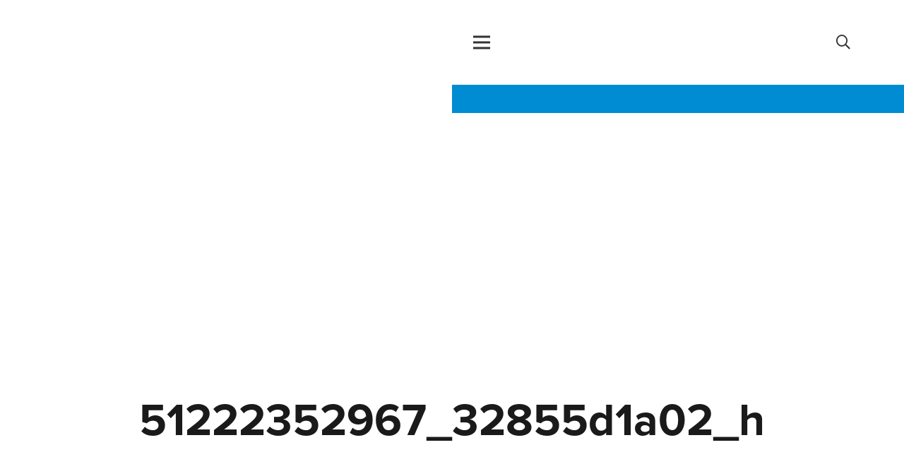

--- FILE ---
content_type: text/html; charset=UTF-8
request_url: https://easytrimreveals.com/project/union-mount-pleasant-condos/51222352967_32855d1a02_h-2/
body_size: 20346
content:
<!DOCTYPE HTML>
<html lang="en-US">
<head>
	<meta charset="UTF-8">
	<title>51222352967_32855d1a02_h | EasyTrim Reveals</title>
<meta name='robots' content='noindex, nofollow' />
<link rel='dns-prefetch' href='//maps.googleapis.com' />
<link rel="alternate" type="application/rss+xml" title="EasyTrim Reveals &raquo; Feed" href="https://easytrimreveals.com/feed/" />
<link rel="alternate" type="application/rss+xml" title="EasyTrim Reveals &raquo; Comments Feed" href="https://easytrimreveals.com/comments/feed/" />
<link rel="alternate" title="oEmbed (JSON)" type="application/json+oembed" href="https://easytrimreveals.com/wp-json/oembed/1.0/embed?url=https%3A%2F%2Feasytrimreveals.com%2Fproject%2Funion-mount-pleasant-condos%2F51222352967_32855d1a02_h-2%2F" />
<link rel="alternate" title="oEmbed (XML)" type="text/xml+oembed" href="https://easytrimreveals.com/wp-json/oembed/1.0/embed?url=https%3A%2F%2Feasytrimreveals.com%2Fproject%2Funion-mount-pleasant-condos%2F51222352967_32855d1a02_h-2%2F&#038;format=xml" />
		<style>
			.lazyload,
			.lazyloading {
				max-width: 100%;
			}
		</style>
		<meta name="viewport" content="width=device-width, initial-scale=1">
<meta name="SKYPE_TOOLBAR" content="SKYPE_TOOLBAR_PARSER_COMPATIBLE">
<meta name="theme-color" content="#f5f5f5">
<link rel="preload" href="https://easytrimreveals.com/wp-content/uploads/2021/12/51222352967_32855d1a02_h-1.jpg" as="font" type="font/jpg" crossorigin><link rel="preload" href="https://easytrimreveals.com/wp-content/uploads/2021/12/51222352967_32855d1a02_h-1.jpg" as="font" type="font/jpg" crossorigin><style id='wp-img-auto-sizes-contain-inline-css'>
img:is([sizes=auto i],[sizes^="auto," i]){contain-intrinsic-size:3000px 1500px}
/*# sourceURL=wp-img-auto-sizes-contain-inline-css */
</style>
<style id='wp-block-library-inline-css'>
:root{--wp-block-synced-color:#7a00df;--wp-block-synced-color--rgb:122,0,223;--wp-bound-block-color:var(--wp-block-synced-color);--wp-editor-canvas-background:#ddd;--wp-admin-theme-color:#007cba;--wp-admin-theme-color--rgb:0,124,186;--wp-admin-theme-color-darker-10:#006ba1;--wp-admin-theme-color-darker-10--rgb:0,107,160.5;--wp-admin-theme-color-darker-20:#005a87;--wp-admin-theme-color-darker-20--rgb:0,90,135;--wp-admin-border-width-focus:2px}@media (min-resolution:192dpi){:root{--wp-admin-border-width-focus:1.5px}}.wp-element-button{cursor:pointer}:root .has-very-light-gray-background-color{background-color:#eee}:root .has-very-dark-gray-background-color{background-color:#313131}:root .has-very-light-gray-color{color:#eee}:root .has-very-dark-gray-color{color:#313131}:root .has-vivid-green-cyan-to-vivid-cyan-blue-gradient-background{background:linear-gradient(135deg,#00d084,#0693e3)}:root .has-purple-crush-gradient-background{background:linear-gradient(135deg,#34e2e4,#4721fb 50%,#ab1dfe)}:root .has-hazy-dawn-gradient-background{background:linear-gradient(135deg,#faaca8,#dad0ec)}:root .has-subdued-olive-gradient-background{background:linear-gradient(135deg,#fafae1,#67a671)}:root .has-atomic-cream-gradient-background{background:linear-gradient(135deg,#fdd79a,#004a59)}:root .has-nightshade-gradient-background{background:linear-gradient(135deg,#330968,#31cdcf)}:root .has-midnight-gradient-background{background:linear-gradient(135deg,#020381,#2874fc)}:root{--wp--preset--font-size--normal:16px;--wp--preset--font-size--huge:42px}.has-regular-font-size{font-size:1em}.has-larger-font-size{font-size:2.625em}.has-normal-font-size{font-size:var(--wp--preset--font-size--normal)}.has-huge-font-size{font-size:var(--wp--preset--font-size--huge)}.has-text-align-center{text-align:center}.has-text-align-left{text-align:left}.has-text-align-right{text-align:right}.has-fit-text{white-space:nowrap!important}#end-resizable-editor-section{display:none}.aligncenter{clear:both}.items-justified-left{justify-content:flex-start}.items-justified-center{justify-content:center}.items-justified-right{justify-content:flex-end}.items-justified-space-between{justify-content:space-between}.screen-reader-text{border:0;clip-path:inset(50%);height:1px;margin:-1px;overflow:hidden;padding:0;position:absolute;width:1px;word-wrap:normal!important}.screen-reader-text:focus{background-color:#ddd;clip-path:none;color:#444;display:block;font-size:1em;height:auto;left:5px;line-height:normal;padding:15px 23px 14px;text-decoration:none;top:5px;width:auto;z-index:100000}html :where(.has-border-color){border-style:solid}html :where([style*=border-top-color]){border-top-style:solid}html :where([style*=border-right-color]){border-right-style:solid}html :where([style*=border-bottom-color]){border-bottom-style:solid}html :where([style*=border-left-color]){border-left-style:solid}html :where([style*=border-width]){border-style:solid}html :where([style*=border-top-width]){border-top-style:solid}html :where([style*=border-right-width]){border-right-style:solid}html :where([style*=border-bottom-width]){border-bottom-style:solid}html :where([style*=border-left-width]){border-left-style:solid}html :where(img[class*=wp-image-]){height:auto;max-width:100%}:where(figure){margin:0 0 1em}html :where(.is-position-sticky){--wp-admin--admin-bar--position-offset:var(--wp-admin--admin-bar--height,0px)}@media screen and (max-width:600px){html :where(.is-position-sticky){--wp-admin--admin-bar--position-offset:0px}}

/*# sourceURL=wp-block-library-inline-css */
</style><style id='global-styles-inline-css'>
:root{--wp--preset--aspect-ratio--square: 1;--wp--preset--aspect-ratio--4-3: 4/3;--wp--preset--aspect-ratio--3-4: 3/4;--wp--preset--aspect-ratio--3-2: 3/2;--wp--preset--aspect-ratio--2-3: 2/3;--wp--preset--aspect-ratio--16-9: 16/9;--wp--preset--aspect-ratio--9-16: 9/16;--wp--preset--color--black: #000000;--wp--preset--color--cyan-bluish-gray: #abb8c3;--wp--preset--color--white: #ffffff;--wp--preset--color--pale-pink: #f78da7;--wp--preset--color--vivid-red: #cf2e2e;--wp--preset--color--luminous-vivid-orange: #ff6900;--wp--preset--color--luminous-vivid-amber: #fcb900;--wp--preset--color--light-green-cyan: #7bdcb5;--wp--preset--color--vivid-green-cyan: #00d084;--wp--preset--color--pale-cyan-blue: #8ed1fc;--wp--preset--color--vivid-cyan-blue: #0693e3;--wp--preset--color--vivid-purple: #9b51e0;--wp--preset--gradient--vivid-cyan-blue-to-vivid-purple: linear-gradient(135deg,rgb(6,147,227) 0%,rgb(155,81,224) 100%);--wp--preset--gradient--light-green-cyan-to-vivid-green-cyan: linear-gradient(135deg,rgb(122,220,180) 0%,rgb(0,208,130) 100%);--wp--preset--gradient--luminous-vivid-amber-to-luminous-vivid-orange: linear-gradient(135deg,rgb(252,185,0) 0%,rgb(255,105,0) 100%);--wp--preset--gradient--luminous-vivid-orange-to-vivid-red: linear-gradient(135deg,rgb(255,105,0) 0%,rgb(207,46,46) 100%);--wp--preset--gradient--very-light-gray-to-cyan-bluish-gray: linear-gradient(135deg,rgb(238,238,238) 0%,rgb(169,184,195) 100%);--wp--preset--gradient--cool-to-warm-spectrum: linear-gradient(135deg,rgb(74,234,220) 0%,rgb(151,120,209) 20%,rgb(207,42,186) 40%,rgb(238,44,130) 60%,rgb(251,105,98) 80%,rgb(254,248,76) 100%);--wp--preset--gradient--blush-light-purple: linear-gradient(135deg,rgb(255,206,236) 0%,rgb(152,150,240) 100%);--wp--preset--gradient--blush-bordeaux: linear-gradient(135deg,rgb(254,205,165) 0%,rgb(254,45,45) 50%,rgb(107,0,62) 100%);--wp--preset--gradient--luminous-dusk: linear-gradient(135deg,rgb(255,203,112) 0%,rgb(199,81,192) 50%,rgb(65,88,208) 100%);--wp--preset--gradient--pale-ocean: linear-gradient(135deg,rgb(255,245,203) 0%,rgb(182,227,212) 50%,rgb(51,167,181) 100%);--wp--preset--gradient--electric-grass: linear-gradient(135deg,rgb(202,248,128) 0%,rgb(113,206,126) 100%);--wp--preset--gradient--midnight: linear-gradient(135deg,rgb(2,3,129) 0%,rgb(40,116,252) 100%);--wp--preset--font-size--small: 13px;--wp--preset--font-size--medium: 20px;--wp--preset--font-size--large: 36px;--wp--preset--font-size--x-large: 42px;--wp--preset--spacing--20: 0.44rem;--wp--preset--spacing--30: 0.67rem;--wp--preset--spacing--40: 1rem;--wp--preset--spacing--50: 1.5rem;--wp--preset--spacing--60: 2.25rem;--wp--preset--spacing--70: 3.38rem;--wp--preset--spacing--80: 5.06rem;--wp--preset--shadow--natural: 6px 6px 9px rgba(0, 0, 0, 0.2);--wp--preset--shadow--deep: 12px 12px 50px rgba(0, 0, 0, 0.4);--wp--preset--shadow--sharp: 6px 6px 0px rgba(0, 0, 0, 0.2);--wp--preset--shadow--outlined: 6px 6px 0px -3px rgb(255, 255, 255), 6px 6px rgb(0, 0, 0);--wp--preset--shadow--crisp: 6px 6px 0px rgb(0, 0, 0);}:where(.is-layout-flex){gap: 0.5em;}:where(.is-layout-grid){gap: 0.5em;}body .is-layout-flex{display: flex;}.is-layout-flex{flex-wrap: wrap;align-items: center;}.is-layout-flex > :is(*, div){margin: 0;}body .is-layout-grid{display: grid;}.is-layout-grid > :is(*, div){margin: 0;}:where(.wp-block-columns.is-layout-flex){gap: 2em;}:where(.wp-block-columns.is-layout-grid){gap: 2em;}:where(.wp-block-post-template.is-layout-flex){gap: 1.25em;}:where(.wp-block-post-template.is-layout-grid){gap: 1.25em;}.has-black-color{color: var(--wp--preset--color--black) !important;}.has-cyan-bluish-gray-color{color: var(--wp--preset--color--cyan-bluish-gray) !important;}.has-white-color{color: var(--wp--preset--color--white) !important;}.has-pale-pink-color{color: var(--wp--preset--color--pale-pink) !important;}.has-vivid-red-color{color: var(--wp--preset--color--vivid-red) !important;}.has-luminous-vivid-orange-color{color: var(--wp--preset--color--luminous-vivid-orange) !important;}.has-luminous-vivid-amber-color{color: var(--wp--preset--color--luminous-vivid-amber) !important;}.has-light-green-cyan-color{color: var(--wp--preset--color--light-green-cyan) !important;}.has-vivid-green-cyan-color{color: var(--wp--preset--color--vivid-green-cyan) !important;}.has-pale-cyan-blue-color{color: var(--wp--preset--color--pale-cyan-blue) !important;}.has-vivid-cyan-blue-color{color: var(--wp--preset--color--vivid-cyan-blue) !important;}.has-vivid-purple-color{color: var(--wp--preset--color--vivid-purple) !important;}.has-black-background-color{background-color: var(--wp--preset--color--black) !important;}.has-cyan-bluish-gray-background-color{background-color: var(--wp--preset--color--cyan-bluish-gray) !important;}.has-white-background-color{background-color: var(--wp--preset--color--white) !important;}.has-pale-pink-background-color{background-color: var(--wp--preset--color--pale-pink) !important;}.has-vivid-red-background-color{background-color: var(--wp--preset--color--vivid-red) !important;}.has-luminous-vivid-orange-background-color{background-color: var(--wp--preset--color--luminous-vivid-orange) !important;}.has-luminous-vivid-amber-background-color{background-color: var(--wp--preset--color--luminous-vivid-amber) !important;}.has-light-green-cyan-background-color{background-color: var(--wp--preset--color--light-green-cyan) !important;}.has-vivid-green-cyan-background-color{background-color: var(--wp--preset--color--vivid-green-cyan) !important;}.has-pale-cyan-blue-background-color{background-color: var(--wp--preset--color--pale-cyan-blue) !important;}.has-vivid-cyan-blue-background-color{background-color: var(--wp--preset--color--vivid-cyan-blue) !important;}.has-vivid-purple-background-color{background-color: var(--wp--preset--color--vivid-purple) !important;}.has-black-border-color{border-color: var(--wp--preset--color--black) !important;}.has-cyan-bluish-gray-border-color{border-color: var(--wp--preset--color--cyan-bluish-gray) !important;}.has-white-border-color{border-color: var(--wp--preset--color--white) !important;}.has-pale-pink-border-color{border-color: var(--wp--preset--color--pale-pink) !important;}.has-vivid-red-border-color{border-color: var(--wp--preset--color--vivid-red) !important;}.has-luminous-vivid-orange-border-color{border-color: var(--wp--preset--color--luminous-vivid-orange) !important;}.has-luminous-vivid-amber-border-color{border-color: var(--wp--preset--color--luminous-vivid-amber) !important;}.has-light-green-cyan-border-color{border-color: var(--wp--preset--color--light-green-cyan) !important;}.has-vivid-green-cyan-border-color{border-color: var(--wp--preset--color--vivid-green-cyan) !important;}.has-pale-cyan-blue-border-color{border-color: var(--wp--preset--color--pale-cyan-blue) !important;}.has-vivid-cyan-blue-border-color{border-color: var(--wp--preset--color--vivid-cyan-blue) !important;}.has-vivid-purple-border-color{border-color: var(--wp--preset--color--vivid-purple) !important;}.has-vivid-cyan-blue-to-vivid-purple-gradient-background{background: var(--wp--preset--gradient--vivid-cyan-blue-to-vivid-purple) !important;}.has-light-green-cyan-to-vivid-green-cyan-gradient-background{background: var(--wp--preset--gradient--light-green-cyan-to-vivid-green-cyan) !important;}.has-luminous-vivid-amber-to-luminous-vivid-orange-gradient-background{background: var(--wp--preset--gradient--luminous-vivid-amber-to-luminous-vivid-orange) !important;}.has-luminous-vivid-orange-to-vivid-red-gradient-background{background: var(--wp--preset--gradient--luminous-vivid-orange-to-vivid-red) !important;}.has-very-light-gray-to-cyan-bluish-gray-gradient-background{background: var(--wp--preset--gradient--very-light-gray-to-cyan-bluish-gray) !important;}.has-cool-to-warm-spectrum-gradient-background{background: var(--wp--preset--gradient--cool-to-warm-spectrum) !important;}.has-blush-light-purple-gradient-background{background: var(--wp--preset--gradient--blush-light-purple) !important;}.has-blush-bordeaux-gradient-background{background: var(--wp--preset--gradient--blush-bordeaux) !important;}.has-luminous-dusk-gradient-background{background: var(--wp--preset--gradient--luminous-dusk) !important;}.has-pale-ocean-gradient-background{background: var(--wp--preset--gradient--pale-ocean) !important;}.has-electric-grass-gradient-background{background: var(--wp--preset--gradient--electric-grass) !important;}.has-midnight-gradient-background{background: var(--wp--preset--gradient--midnight) !important;}.has-small-font-size{font-size: var(--wp--preset--font-size--small) !important;}.has-medium-font-size{font-size: var(--wp--preset--font-size--medium) !important;}.has-large-font-size{font-size: var(--wp--preset--font-size--large) !important;}.has-x-large-font-size{font-size: var(--wp--preset--font-size--x-large) !important;}
/*# sourceURL=global-styles-inline-css */
</style>

<style id='classic-theme-styles-inline-css'>
/*! This file is auto-generated */
.wp-block-button__link{color:#fff;background-color:#32373c;border-radius:9999px;box-shadow:none;text-decoration:none;padding:calc(.667em + 2px) calc(1.333em + 2px);font-size:1.125em}.wp-block-file__button{background:#32373c;color:#fff;text-decoration:none}
/*# sourceURL=/wp-includes/css/classic-themes.min.css */
</style>
<link rel='stylesheet' id='wphb-1-css' href='https://easytrimreveals.com/wp-content/uploads/hummingbird-assets/fa3eb1ad75323d8cd3d35c1d73d4c57f.css' media='all' />
<link rel="https://api.w.org/" href="https://easytrimreveals.com/wp-json/" /><link rel="alternate" title="JSON" type="application/json" href="https://easytrimreveals.com/wp-json/wp/v2/media/1296" /><link rel="EditURI" type="application/rsd+xml" title="RSD" href="https://easytrimreveals.com/xmlrpc.php?rsd" />
<link rel='shortlink' href='https://easytrimreveals.com/?p=1296' />
		<script>
			document.documentElement.className = document.documentElement.className.replace('no-js', 'js');
		</script>
				<style>
			.no-js img.lazyload {
				display: none;
			}

			figure.wp-block-image img.lazyloading {
				min-width: 150px;
			}

			.lazyload,
			.lazyloading {
				--smush-placeholder-width: 100px;
				--smush-placeholder-aspect-ratio: 1/1;
				width: var(--smush-image-width, var(--smush-placeholder-width)) !important;
				aspect-ratio: var(--smush-image-aspect-ratio, var(--smush-placeholder-aspect-ratio)) !important;
			}

						.lazyload, .lazyloading {
				opacity: 0;
			}

			.lazyloaded {
				opacity: 1;
				transition: opacity 400ms;
				transition-delay: 0ms;
			}

					</style>
				<script id="us_add_no_touch">
			if ( ! /Android|webOS|iPhone|iPad|iPod|BlackBerry|IEMobile|Opera Mini/i.test( navigator.userAgent ) ) {
				document.documentElement.classList.add( "no-touch" );
			}
		</script>
				<script id="us_color_scheme_switch_class">
			if ( document.cookie.includes( "us_color_scheme_switch_is_on=true" ) ) {
				document.documentElement.classList.add( "us-color-scheme-on" );
			}
		</script>
		<!-- SEO meta tags powered by SmartCrawl https://wpmudev.com/project/smartcrawl-wordpress-seo/ -->
<script type="application/ld+json">{"@context":"https:\/\/schema.org","@graph":[{"@type":"Organization","@id":"https:\/\/easytrimreveals.com\/?page_id=195\/#schema-publishing-organization","url":"https:\/\/easytrimreveals.com\/?page_id=195","name":"EasyTrim Reveals","logo":{"@type":"ImageObject","@id":"https:\/\/easytrimreveals.com\/#schema-organization-logo","url":"https:\/\/easytrimreveals.com\/wp-content\/uploads\/2021\/07\/Easy-Trim-Reveals-Logo.png","height":60,"width":60}},{"@type":"WebSite","@id":"https:\/\/easytrimreveals.com\/#schema-website","url":"https:\/\/easytrimreveals.com","name":"EasyTrim Reveals","encoding":"UTF-8","potentialAction":{"@type":"SearchAction","target":"https:\/\/easytrimreveals.com\/search\/{search_term_string}\/","query-input":"required name=search_term_string"},"image":{"@type":"ImageObject","@id":"https:\/\/easytrimreveals.com\/#schema-site-logo","url":"https:\/\/easytrimreveals.com\/wp-content\/uploads\/2021\/07\/Easy-Trim-Reveals-Logo.png","height":46,"width":205}},{"@type":"BreadcrumbList","@id":"https:\/\/easytrimreveals.com\/project\/union-mount-pleasant-condos\/51222352967_32855d1a02_h-2?attachment=51222352967_32855d1a02_h-2\/#breadcrumb","itemListElement":[{"@type":"ListItem","position":1,"name":"Union Mount Pleasant Condos","item":"https:\/\/easytrimreveals.com\/project\/union-mount-pleasant-condos\/"},{"@type":"ListItem","position":2,"name":"51222352967_32855d1a02_h"}]},{"@type":"Person","@id":"https:\/\/easytrimreveals.com\/author\/ron-carranza\/#schema-author","name":"Ron Carranza","url":"https:\/\/easytrimreveals.com\/author\/ron-carranza\/"}]}</script>
<meta property="og:type" content="article" />
<meta property="og:title" content="51222352967_32855d1a02_h | EasyTrim Reveals" />
<meta property="article:published_time" content="2021-12-03T09:10:37" />
<meta property="article:author" content="Ron Carranza" />
<meta name="twitter:card" content="summary" />
<meta name="twitter:title" content="51222352967_32855d1a02_h | EasyTrim Reveals" />
<!-- /SEO -->
<style type="text/css" id="branda-admin-bar-logo">
body #wpadminbar #wp-admin-bar-wp-logo > .ab-item {
	background-image: url(https://easytrimreveals.com/wp-content/uploads/2021/07/Logos-02.png);
	background-repeat: no-repeat;
	background-position: 50%;
	background-size: 80%;
}
body #wpadminbar #wp-admin-bar-wp-logo > .ab-item .ab-icon:before {
	content: " ";
}
</style>
<link rel="icon" href="https://easytrimreveals.com/wp-content/uploads/2021/07/Easy-Trim-Reveals-Icon.png" sizes="32x32" />
<link rel="icon" href="https://easytrimreveals.com/wp-content/uploads/2021/07/Easy-Trim-Reveals-Icon.png" sizes="192x192" />
<link rel="apple-touch-icon" href="https://easytrimreveals.com/wp-content/uploads/2021/07/Easy-Trim-Reveals-Icon.png" />
<meta name="msapplication-TileImage" content="https://easytrimreveals.com/wp-content/uploads/2021/07/Easy-Trim-Reveals-Icon.png" />
		<style id="us-icon-fonts">@font-face{font-display:block;font-style:normal;font-family:"fontawesome";font-weight:900;src:url("https://easytrimreveals.com/wp-content/themes/Impreza/fonts/fa-solid-900.woff2?ver=8.37") format("woff2")}.fas{font-family:"fontawesome";font-weight:900}@font-face{font-display:block;font-style:normal;font-family:"fontawesome";font-weight:400;src:url("https://easytrimreveals.com/wp-content/themes/Impreza/fonts/fa-regular-400.woff2?ver=8.37") format("woff2")}.far{font-family:"fontawesome";font-weight:400}@font-face{font-display:block;font-style:normal;font-family:"fontawesome";font-weight:300;src:url("https://easytrimreveals.com/wp-content/themes/Impreza/fonts/fa-light-300.woff2?ver=8.37") format("woff2")}.fal{font-family:"fontawesome";font-weight:300}@font-face{font-display:block;font-style:normal;font-family:"Font Awesome 5 Brands";font-weight:400;src:url("https://easytrimreveals.com/wp-content/themes/Impreza/fonts/fa-brands-400.woff2?ver=8.37") format("woff2")}.fab{font-family:"Font Awesome 5 Brands";font-weight:400}</style>
				<style id="us-theme-options-css">:root{--color-header-middle-bg:#ffffff;--color-header-middle-bg-grad:#ffffff;--color-header-middle-text:#333333;--color-header-middle-text-hover:#4ec228;--color-header-transparent-bg:transparent;--color-header-transparent-bg-grad:transparent;--color-header-transparent-text:#ffffff;--color-header-transparent-text-hover:#ffffff;--color-chrome-toolbar:#f5f5f5;--color-header-top-bg:#f5f5f5;--color-header-top-bg-grad:linear-gradient(0deg,#f5f5f5,#fff);--color-header-top-text:#333333;--color-header-top-text-hover:#4ec228;--color-header-top-transparent-bg:rgba(0,0,0,0.2);--color-header-top-transparent-bg-grad:rgba(0,0,0,0.2);--color-header-top-transparent-text:rgba(255,255,255,0.66);--color-header-top-transparent-text-hover:#ffffff;--color-content-bg:#ffffff;--color-content-bg-grad:#ffffff;--color-content-bg-alt:#f5f5f5;--color-content-bg-alt-grad:#f5f5f5;--color-content-border:#e8e8e8;--color-content-heading:#1a1a1a;--color-content-heading-grad:#1a1a1a;--color-content-text:#333333;--color-content-link:#4ec228;--color-content-link-hover:#4ec228;--color-content-primary:#4ec228;--color-content-primary-grad:#4ec228;--color-content-secondary:#008CD2;--color-content-secondary-grad:#008CD2;--color-content-faded:#999999;--color-content-overlay:rgba(0,0,0,0.75);--color-content-overlay-grad:rgba(0,0,0,0.75);--color-alt-content-bg:#f5f5f5;--color-alt-content-bg-grad:#f5f5f5;--color-alt-content-bg-alt:#ffffff;--color-alt-content-bg-alt-grad:#ffffff;--color-alt-content-border:#dddddd;--color-alt-content-heading:#1a1a1a;--color-alt-content-heading-grad:#1a1a1a;--color-alt-content-text:#333333;--color-alt-content-link:#4ec228;--color-alt-content-link-hover:#4ec228;--color-alt-content-primary:#4ec228;--color-alt-content-primary-grad:#4ec228;--color-alt-content-secondary:#4ec228;--color-alt-content-secondary-grad:#4ec228;--color-alt-content-faded:#999999;--color-alt-content-overlay:#3db102;--color-alt-content-overlay-grad:linear-gradient(155deg,#3db102,#008a00);--color-footer-bg:#1a1a1a;--color-footer-bg-grad:#1a1a1a;--color-footer-bg-alt:#1a1a1a;--color-footer-bg-alt-grad:#1a1a1a;--color-footer-border:#333333;--color-footer-heading:#ffffff;--color-footer-heading-grad:#ffffff;--color-footer-text:#ffffff;--color-footer-link:#ffffff;--color-footer-link-hover:#4ec228;--color-subfooter-bg:#1a1a1a;--color-subfooter-bg-grad:#1a1a1a;--color-subfooter-bg-alt:#222222;--color-subfooter-bg-alt-grad:#222222;--color-subfooter-border:#282828;--color-subfooter-text:#bbbbbb;--color-subfooter-link:#ffffff;--color-subfooter-link-hover:#4ec228;--color-content-primary-faded:rgba(78,194,40,0.15);--box-shadow:0 5px 15px rgba(0,0,0,.15);--box-shadow-up:0 -5px 15px rgba(0,0,0,.15);--site-canvas-width:1300px;--site-content-width:1460px;--site-sidebar-width:25%;--text-block-margin-bottom:1.5rem;--focus-outline-width:2px}.has-content-primary-color{color:var(--color-content-primary)}.has-content-primary-background-color{background:var(--color-content-primary-grad)}.has-content-secondary-color{color:var(--color-content-secondary)}.has-content-secondary-background-color{background:var(--color-content-secondary-grad)}.has-content-heading-color{color:var(--color-content-heading)}.has-content-heading-background-color{background:var(--color-content-heading-grad)}.has-content-text-color{color:var(--color-content-text)}.has-content-text-background-color{background:var(--color-content-text-grad)}.has-content-faded-color{color:var(--color-content-faded)}.has-content-faded-background-color{background:var(--color-content-faded-grad)}.has-content-border-color{color:var(--color-content-border)}.has-content-border-background-color{background:var(--color-content-border-grad)}.has-content-bg-alt-color{color:var(--color-content-bg-alt)}.has-content-bg-alt-background-color{background:var(--color-content-bg-alt-grad)}.has-content-bg-color{color:var(--color-content-bg)}.has-content-bg-background-color{background:var(--color-content-bg-grad)}.not_underline_links a{text-decoration:none!important}a{text-decoration:none;text-underline-offset:0.2em}.no-touch a:hover{text-decoration:underline;text-decoration-thickness:1px;text-decoration-style:solid;text-decoration-skip-ink:auto;text-underline-offset:0.2em}:root{--font-family:inherit;--font-size:16px;--line-height:28px;--font-weight:400;--bold-font-weight:700;--h1-font-family:inherit;--h1-font-size:6.7rem;--h1-line-height:1.2;--h1-font-weight:700;--h1-bold-font-weight:700;--h1-text-transform:none;--h1-font-style:normal;--h1-letter-spacing:0em;--h1-margin-bottom:1.5rem;--h2-font-family:var(--h1-font-family);--h2-font-size:4rem;--h2-line-height:1.2;--h2-font-weight:var(--h1-font-weight);--h2-bold-font-weight:var(--h1-bold-font-weight);--h2-text-transform:var(--h1-text-transform);--h2-font-style:var(--h1-font-style);--h2-letter-spacing:0em;--h2-margin-bottom:2rem;--h3-font-family:var(--h1-font-family);--h3-font-size:3.25rem;--h3-line-height:1.2;--h3-font-weight:var(--h1-font-weight);--h3-bold-font-weight:var(--h1-bold-font-weight);--h3-text-transform:var(--h1-text-transform);--h3-font-style:var(--h1-font-style);--h3-letter-spacing:0em;--h3-margin-bottom:1.5rem;--h4-font-family:var(--h1-font-family);--h4-font-size:2.5rem;--h4-line-height:1.2;--h4-font-weight:300;--h4-bold-font-weight:var(--h1-bold-font-weight);--h4-text-transform:var(--h1-text-transform);--h4-font-style:var(--h1-font-style);--h4-letter-spacing:0em;--h4-margin-bottom:1.5rem;--h5-font-family:var(--h1-font-family);--h5-font-size:1.6rem;--h5-line-height:1.2;--h5-font-weight:var(--h1-font-weight);--h5-bold-font-weight:var(--h1-bold-font-weight);--h5-text-transform:var(--h1-text-transform);--h5-font-style:var(--h1-font-style);--h5-letter-spacing:0em;--h5-margin-bottom:1.5rem;--h6-font-family:var(--h1-font-family);--h6-font-size:12px;--h6-line-height:1.2;--h6-font-weight:var(--h1-font-weight);--h6-bold-font-weight:var(--h1-bold-font-weight);--h6-text-transform:uppercase;--h6-font-style:var(--h1-font-style);--h6-letter-spacing:0.08em;--h6-margin-bottom:1.5rem}@media (max-width:600px){:root{--h1-font-size:4rem;--h2-font-size:3rem;--h3-font-size:2.5rem;--h4-font-size:2rem;--h5-font-size:1.4rem}}h1{font-family:var(--h1-font-family,inherit);font-weight:var(--h1-font-weight,inherit);font-size:var(--h1-font-size,inherit);font-style:var(--h1-font-style,inherit);line-height:var(--h1-line-height,1.4);letter-spacing:var(--h1-letter-spacing,inherit);text-transform:var(--h1-text-transform,inherit);margin-bottom:var(--h1-margin-bottom,1.5rem)}h1>strong{font-weight:var(--h1-bold-font-weight,bold)}h2{font-family:var(--h2-font-family,inherit);font-weight:var(--h2-font-weight,inherit);font-size:var(--h2-font-size,inherit);font-style:var(--h2-font-style,inherit);line-height:var(--h2-line-height,1.4);letter-spacing:var(--h2-letter-spacing,inherit);text-transform:var(--h2-text-transform,inherit);margin-bottom:var(--h2-margin-bottom,1.5rem)}h2>strong{font-weight:var(--h2-bold-font-weight,bold)}h3{font-family:var(--h3-font-family,inherit);font-weight:var(--h3-font-weight,inherit);font-size:var(--h3-font-size,inherit);font-style:var(--h3-font-style,inherit);line-height:var(--h3-line-height,1.4);letter-spacing:var(--h3-letter-spacing,inherit);text-transform:var(--h3-text-transform,inherit);margin-bottom:var(--h3-margin-bottom,1.5rem)}h3>strong{font-weight:var(--h3-bold-font-weight,bold)}h4{font-family:var(--h4-font-family,inherit);font-weight:var(--h4-font-weight,inherit);font-size:var(--h4-font-size,inherit);font-style:var(--h4-font-style,inherit);line-height:var(--h4-line-height,1.4);letter-spacing:var(--h4-letter-spacing,inherit);text-transform:var(--h4-text-transform,inherit);margin-bottom:var(--h4-margin-bottom,1.5rem)}h4>strong{font-weight:var(--h4-bold-font-weight,bold)}h5{font-family:var(--h5-font-family,inherit);font-weight:var(--h5-font-weight,inherit);font-size:var(--h5-font-size,inherit);font-style:var(--h5-font-style,inherit);line-height:var(--h5-line-height,1.4);letter-spacing:var(--h5-letter-spacing,inherit);text-transform:var(--h5-text-transform,inherit);margin-bottom:var(--h5-margin-bottom,1.5rem)}h5>strong{font-weight:var(--h5-bold-font-weight,bold)}h6{font-family:var(--h6-font-family,inherit);font-weight:var(--h6-font-weight,inherit);font-size:var(--h6-font-size,inherit);font-style:var(--h6-font-style,inherit);line-height:var(--h6-line-height,1.4);letter-spacing:var(--h6-letter-spacing,inherit);text-transform:var(--h6-text-transform,inherit);margin-bottom:var(--h6-margin-bottom,1.5rem)}h6>strong{font-weight:var(--h6-bold-font-weight,bold)}body{background:var(--color-content-bg-alt)}@media (max-width:1540px){.l-main .aligncenter{max-width:calc(100vw - 5rem)}}@media (min-width:1281px){body.usb_preview .hide_on_default{opacity:0.25!important}.vc_hidden-lg,body:not(.usb_preview) .hide_on_default{display:none!important}.default_align_left{text-align:left;justify-content:flex-start}.default_align_right{text-align:right;justify-content:flex-end}.default_align_center{text-align:center;justify-content:center}.w-hwrapper.default_align_center>*{margin-left:calc( var(--hwrapper-gap,1.2rem) / 2 );margin-right:calc( var(--hwrapper-gap,1.2rem) / 2 )}.default_align_justify{justify-content:space-between}.w-hwrapper>.default_align_justify,.default_align_justify>.w-btn{width:100%}*:not(.w-hwrapper)>.w-btn-wrapper:not([class*="default_align_none"]):not(.align_none){display:block;margin-inline-end:0}}@media (min-width:1025px) and (max-width:1280px){body.usb_preview .hide_on_laptops{opacity:0.25!important}.vc_hidden-md,body:not(.usb_preview) .hide_on_laptops{display:none!important}.laptops_align_left{text-align:left;justify-content:flex-start}.laptops_align_right{text-align:right;justify-content:flex-end}.laptops_align_center{text-align:center;justify-content:center}.w-hwrapper.laptops_align_center>*{margin-left:calc( var(--hwrapper-gap,1.2rem) / 2 );margin-right:calc( var(--hwrapper-gap,1.2rem) / 2 )}.laptops_align_justify{justify-content:space-between}.w-hwrapper>.laptops_align_justify,.laptops_align_justify>.w-btn{width:100%}*:not(.w-hwrapper)>.w-btn-wrapper:not([class*="laptops_align_none"]):not(.align_none){display:block;margin-inline-end:0}.g-cols.via_grid[style*="--laptops-columns-gap"]{gap:var(--laptops-columns-gap,3rem)}}@media (min-width:601px) and (max-width:1024px){body.usb_preview .hide_on_tablets{opacity:0.25!important}.vc_hidden-sm,body:not(.usb_preview) .hide_on_tablets{display:none!important}.tablets_align_left{text-align:left;justify-content:flex-start}.tablets_align_right{text-align:right;justify-content:flex-end}.tablets_align_center{text-align:center;justify-content:center}.w-hwrapper.tablets_align_center>*{margin-left:calc( var(--hwrapper-gap,1.2rem) / 2 );margin-right:calc( var(--hwrapper-gap,1.2rem) / 2 )}.tablets_align_justify{justify-content:space-between}.w-hwrapper>.tablets_align_justify,.tablets_align_justify>.w-btn{width:100%}*:not(.w-hwrapper)>.w-btn-wrapper:not([class*="tablets_align_none"]):not(.align_none){display:block;margin-inline-end:0}.g-cols.via_grid[style*="--tablets-columns-gap"]{gap:var(--tablets-columns-gap,3rem)}}@media (max-width:600px){body.usb_preview .hide_on_mobiles{opacity:0.25!important}.vc_hidden-xs,body:not(.usb_preview) .hide_on_mobiles{display:none!important}.mobiles_align_left{text-align:left;justify-content:flex-start}.mobiles_align_right{text-align:right;justify-content:flex-end}.mobiles_align_center{text-align:center;justify-content:center}.w-hwrapper.mobiles_align_center>*{margin-left:calc( var(--hwrapper-gap,1.2rem) / 2 );margin-right:calc( var(--hwrapper-gap,1.2rem) / 2 )}.mobiles_align_justify{justify-content:space-between}.w-hwrapper>.mobiles_align_justify,.mobiles_align_justify>.w-btn{width:100%}.w-hwrapper.stack_on_mobiles{display:block}.w-hwrapper.stack_on_mobiles>:not(script){display:block;margin:0 0 var(--hwrapper-gap,1.2rem)}.w-hwrapper.stack_on_mobiles>:last-child{margin-bottom:0}*:not(.w-hwrapper)>.w-btn-wrapper:not([class*="mobiles_align_none"]):not(.align_none){display:block;margin-inline-end:0}.g-cols.via_grid[style*="--mobiles-columns-gap"]{gap:var(--mobiles-columns-gap,1.5rem)}}@media (max-width:600px){.g-cols.type_default>div[class*="vc_col-xs-"]{margin-top:1rem;margin-bottom:1rem}.g-cols>div:not([class*="vc_col-xs-"]){width:100%;margin:0 0 1.5rem}.g-cols.reversed>div:last-of-type{order:-1}.g-cols.type_boxes>div,.g-cols.reversed>div:first-child,.g-cols:not(.reversed)>div:last-child,.g-cols>div.has_bg_color{margin-bottom:0}.vc_col-xs-1{width:8.3333%}.vc_col-xs-2{width:16.6666%}.vc_col-xs-1\/5{width:20%}.vc_col-xs-3{width:25%}.vc_col-xs-4{width:33.3333%}.vc_col-xs-2\/5{width:40%}.vc_col-xs-5{width:41.6666%}.vc_col-xs-6{width:50%}.vc_col-xs-7{width:58.3333%}.vc_col-xs-3\/5{width:60%}.vc_col-xs-8{width:66.6666%}.vc_col-xs-9{width:75%}.vc_col-xs-4\/5{width:80%}.vc_col-xs-10{width:83.3333%}.vc_col-xs-11{width:91.6666%}.vc_col-xs-12{width:100%}.vc_col-xs-offset-0{margin-left:0}.vc_col-xs-offset-1{margin-left:8.3333%}.vc_col-xs-offset-2{margin-left:16.6666%}.vc_col-xs-offset-1\/5{margin-left:20%}.vc_col-xs-offset-3{margin-left:25%}.vc_col-xs-offset-4{margin-left:33.3333%}.vc_col-xs-offset-2\/5{margin-left:40%}.vc_col-xs-offset-5{margin-left:41.6666%}.vc_col-xs-offset-6{margin-left:50%}.vc_col-xs-offset-7{margin-left:58.3333%}.vc_col-xs-offset-3\/5{margin-left:60%}.vc_col-xs-offset-8{margin-left:66.6666%}.vc_col-xs-offset-9{margin-left:75%}.vc_col-xs-offset-4\/5{margin-left:80%}.vc_col-xs-offset-10{margin-left:83.3333%}.vc_col-xs-offset-11{margin-left:91.6666%}.vc_col-xs-offset-12{margin-left:100%}}@media (min-width:601px){.vc_col-sm-1{width:8.3333%}.vc_col-sm-2{width:16.6666%}.vc_col-sm-1\/5{width:20%}.vc_col-sm-3{width:25%}.vc_col-sm-4{width:33.3333%}.vc_col-sm-2\/5{width:40%}.vc_col-sm-5{width:41.6666%}.vc_col-sm-6{width:50%}.vc_col-sm-7{width:58.3333%}.vc_col-sm-3\/5{width:60%}.vc_col-sm-8{width:66.6666%}.vc_col-sm-9{width:75%}.vc_col-sm-4\/5{width:80%}.vc_col-sm-10{width:83.3333%}.vc_col-sm-11{width:91.6666%}.vc_col-sm-12{width:100%}.vc_col-sm-offset-0{margin-left:0}.vc_col-sm-offset-1{margin-left:8.3333%}.vc_col-sm-offset-2{margin-left:16.6666%}.vc_col-sm-offset-1\/5{margin-left:20%}.vc_col-sm-offset-3{margin-left:25%}.vc_col-sm-offset-4{margin-left:33.3333%}.vc_col-sm-offset-2\/5{margin-left:40%}.vc_col-sm-offset-5{margin-left:41.6666%}.vc_col-sm-offset-6{margin-left:50%}.vc_col-sm-offset-7{margin-left:58.3333%}.vc_col-sm-offset-3\/5{margin-left:60%}.vc_col-sm-offset-8{margin-left:66.6666%}.vc_col-sm-offset-9{margin-left:75%}.vc_col-sm-offset-4\/5{margin-left:80%}.vc_col-sm-offset-10{margin-left:83.3333%}.vc_col-sm-offset-11{margin-left:91.6666%}.vc_col-sm-offset-12{margin-left:100%}}@media (min-width:1025px){.vc_col-md-1{width:8.3333%}.vc_col-md-2{width:16.6666%}.vc_col-md-1\/5{width:20%}.vc_col-md-3{width:25%}.vc_col-md-4{width:33.3333%}.vc_col-md-2\/5{width:40%}.vc_col-md-5{width:41.6666%}.vc_col-md-6{width:50%}.vc_col-md-7{width:58.3333%}.vc_col-md-3\/5{width:60%}.vc_col-md-8{width:66.6666%}.vc_col-md-9{width:75%}.vc_col-md-4\/5{width:80%}.vc_col-md-10{width:83.3333%}.vc_col-md-11{width:91.6666%}.vc_col-md-12{width:100%}.vc_col-md-offset-0{margin-left:0}.vc_col-md-offset-1{margin-left:8.3333%}.vc_col-md-offset-2{margin-left:16.6666%}.vc_col-md-offset-1\/5{margin-left:20%}.vc_col-md-offset-3{margin-left:25%}.vc_col-md-offset-4{margin-left:33.3333%}.vc_col-md-offset-2\/5{margin-left:40%}.vc_col-md-offset-5{margin-left:41.6666%}.vc_col-md-offset-6{margin-left:50%}.vc_col-md-offset-7{margin-left:58.3333%}.vc_col-md-offset-3\/5{margin-left:60%}.vc_col-md-offset-8{margin-left:66.6666%}.vc_col-md-offset-9{margin-left:75%}.vc_col-md-offset-4\/5{margin-left:80%}.vc_col-md-offset-10{margin-left:83.3333%}.vc_col-md-offset-11{margin-left:91.6666%}.vc_col-md-offset-12{margin-left:100%}}@media (min-width:1281px){.vc_col-lg-1{width:8.3333%}.vc_col-lg-2{width:16.6666%}.vc_col-lg-1\/5{width:20%}.vc_col-lg-3{width:25%}.vc_col-lg-4{width:33.3333%}.vc_col-lg-2\/5{width:40%}.vc_col-lg-5{width:41.6666%}.vc_col-lg-6{width:50%}.vc_col-lg-7{width:58.3333%}.vc_col-lg-3\/5{width:60%}.vc_col-lg-8{width:66.6666%}.vc_col-lg-9{width:75%}.vc_col-lg-4\/5{width:80%}.vc_col-lg-10{width:83.3333%}.vc_col-lg-11{width:91.6666%}.vc_col-lg-12{width:100%}.vc_col-lg-offset-0{margin-left:0}.vc_col-lg-offset-1{margin-left:8.3333%}.vc_col-lg-offset-2{margin-left:16.6666%}.vc_col-lg-offset-1\/5{margin-left:20%}.vc_col-lg-offset-3{margin-left:25%}.vc_col-lg-offset-4{margin-left:33.3333%}.vc_col-lg-offset-2\/5{margin-left:40%}.vc_col-lg-offset-5{margin-left:41.6666%}.vc_col-lg-offset-6{margin-left:50%}.vc_col-lg-offset-7{margin-left:58.3333%}.vc_col-lg-offset-3\/5{margin-left:60%}.vc_col-lg-offset-8{margin-left:66.6666%}.vc_col-lg-offset-9{margin-left:75%}.vc_col-lg-offset-4\/5{margin-left:80%}.vc_col-lg-offset-10{margin-left:83.3333%}.vc_col-lg-offset-11{margin-left:91.6666%}.vc_col-lg-offset-12{margin-left:100%}}@media (min-width:601px) and (max-width:1024px){.g-cols.via_flex.type_default>div[class*="vc_col-md-"],.g-cols.via_flex.type_default>div[class*="vc_col-lg-"]{margin-top:1rem;margin-bottom:1rem}}@media (min-width:1025px) and (max-width:1280px){.g-cols.via_flex.type_default>div[class*="vc_col-lg-"]{margin-top:1rem;margin-bottom:1rem}}@media (max-width:767px){.l-canvas{overflow:hidden}.g-cols.stacking_default.reversed>div:last-of-type{order:-1}.g-cols.stacking_default.via_flex>div:not([class*="vc_col-xs"]){width:100%;margin:0 0 1.5rem}.g-cols.stacking_default.via_grid.mobiles-cols_1{grid-template-columns:100%}.g-cols.stacking_default.via_flex.type_boxes>div,.g-cols.stacking_default.via_flex.reversed>div:first-child,.g-cols.stacking_default.via_flex:not(.reversed)>div:last-child,.g-cols.stacking_default.via_flex>div.has_bg_color{margin-bottom:0}.g-cols.stacking_default.via_flex.type_default>.wpb_column.stretched{margin-left:-1rem;margin-right:-1rem}.g-cols.stacking_default.via_grid.mobiles-cols_1>.wpb_column.stretched,.g-cols.stacking_default.via_flex.type_boxes>.wpb_column.stretched{margin-left:-2.5rem;margin-right:-2.5rem;width:auto}.vc_column-inner.type_sticky>.wpb_wrapper,.vc_column_container.type_sticky>.vc_column-inner{top:0!important}}@media (min-width:768px){body:not(.rtl) .l-section.for_sidebar.at_left>div>.l-sidebar,.rtl .l-section.for_sidebar.at_right>div>.l-sidebar{order:-1}.vc_column_container.type_sticky>.vc_column-inner,.vc_column-inner.type_sticky>.wpb_wrapper{position:-webkit-sticky;position:sticky}.l-section.type_sticky{position:-webkit-sticky;position:sticky;top:0;z-index:11;transition:top 0.3s cubic-bezier(.78,.13,.15,.86) 0.1s}.header_hor .l-header.post_fixed.sticky_auto_hide{z-index:12}.admin-bar .l-section.type_sticky{top:32px}.l-section.type_sticky>.l-section-h{transition:padding-top 0.3s}.header_hor .l-header.pos_fixed:not(.down)~.l-main .l-section.type_sticky:not(:first-of-type){top:var(--header-sticky-height)}.admin-bar.header_hor .l-header.pos_fixed:not(.down)~.l-main .l-section.type_sticky:not(:first-of-type){top:calc( var(--header-sticky-height) + 32px )}.header_hor .l-header.pos_fixed.sticky:not(.down)~.l-main .l-section.type_sticky:first-of-type>.l-section-h{padding-top:var(--header-sticky-height)}.header_hor.headerinpos_bottom .l-header.pos_fixed.sticky:not(.down)~.l-main .l-section.type_sticky:first-of-type>.l-section-h{padding-bottom:var(--header-sticky-height)!important}}@media screen and (min-width:1540px){.g-cols.via_flex.type_default>.wpb_column.stretched:first-of-type{margin-inline-start:min( calc( var(--site-content-width) / 2 + 0px / 2 + 1.5rem - 50vw),-1rem )}.g-cols.via_flex.type_default>.wpb_column.stretched:last-of-type{margin-inline-end:min( calc( var(--site-content-width) / 2 + 0px / 2 + 1.5rem - 50vw),-1rem )}.l-main .alignfull, .w-separator.width_screen,.g-cols.via_grid>.wpb_column.stretched:first-of-type,.g-cols.via_flex.type_boxes>.wpb_column.stretched:first-of-type{margin-inline-start:min( calc( var(--site-content-width) / 2 + 0px / 2 - 50vw ),-2.5rem )}.l-main .alignfull, .w-separator.width_screen,.g-cols.via_grid>.wpb_column.stretched:last-of-type,.g-cols.via_flex.type_boxes>.wpb_column.stretched:last-of-type{margin-inline-end:min( calc( var(--site-content-width) / 2 + 0px / 2 - 50vw ),-2.5rem )}}@media (max-width:600px){.w-form-row.for_submit[style*=btn-size-mobiles] .w-btn{font-size:var(--btn-size-mobiles)!important}}:focus-visible,input[type=checkbox]:focus-visible + i,input[type=checkbox]:focus-visible~.w-color-switch-box,.w-nav-arrow:focus-visible::before,.woocommerce-mini-cart-item:has(:focus-visible){outline-width:var(--focus-outline-width,2px );outline-style:solid;outline-offset:2px;outline-color:var(--color-content-primary)}.w-toplink,.w-header-show{background:rgba(0,0,0,0.3)}.no-touch .w-toplink.active:hover,.no-touch .w-header-show:hover{background:var(--color-content-primary-grad)}button[type=submit],input[type=submit]{transition:none}button[type=submit]:not(.w-btn),input[type=submit]:not(.w-btn),.us-nav-style_1>*,.navstyle_1>.owl-nav button,.us-btn-style_1{font-size:18px;line-height:1.2!important;font-weight:700;font-style:normal;text-transform:none;letter-spacing:0em;border-radius:0em;padding:1.5em 1.5em;background:linear-gradient(155deg,#3db102,#008a00);border-color:transparent;color:#ffffff!important;box-shadow:0 0em 0em 0 rgba(0,0,0,0.2)}button[type=submit]:not(.w-btn):before,input[type=submit]:not(.w-btn),.us-nav-style_1>*:before,.navstyle_1>.owl-nav button:before,.us-btn-style_1:before{border-width:0px}.no-touch button[type=submit]:not(.w-btn):hover,.no-touch input[type=submit]:not(.w-btn):hover,.us-nav-style_1>span.current,.no-touch .us-nav-style_1>a:hover,.no-touch .navstyle_1>.owl-nav button:hover,.no-touch .us-btn-style_1:hover{box-shadow:0 0em 0em 0 rgba(0,0,0,0.2);background:#008CD2;border-color:transparent;color:#ffffff!important}.us-nav-style_1>*{min-width:calc(1.2em + 2 * 1.5em)}.us-btn-style_1{overflow:hidden;-webkit-transform:translateZ(0)}.us-btn-style_1>*{position:relative;z-index:1}.no-touch .us-btn-style_1:hover{background:linear-gradient(155deg,#3db102,#008a00)}.no-touch .us-btn-style_1:after{content:"";position:absolute;top:0;left:0;right:0;height:0;transition:height 0.3s;background:#008CD2}.no-touch .us-btn-style_1:hover:after{height:100%}.us-nav-style_2>*,.navstyle_2>.owl-nav button,.us-btn-style_2{font-size:18px;line-height:1.2!important;font-weight:700;font-style:normal;text-transform:none;letter-spacing:0em;border-radius:0em;padding:1em 1.6em;background:transparent;border-color:#4ec228;color:var(--color-content-text)!important;box-shadow:0 0em 0em 0 rgba(0,0,0,0.2)}.us-nav-style_2>*:before,.navstyle_2>.owl-nav button:before,.us-btn-style_2:before{border-width:2px}.us-nav-style_2>span.current,.no-touch .us-nav-style_2>a:hover,.no-touch .navstyle_2>.owl-nav button:hover,.no-touch .us-btn-style_2:hover{box-shadow:0 0em 0em 0 rgba(0,0,0,0.2);background:#4ec228;border-color:#4ec228;color:var(--color-content-bg)!important}.us-nav-style_2>*{min-width:calc(1.2em + 2 * 1em)}.us-nav-style_3>*,.navstyle_3>.owl-nav button,.us-btn-style_3{font-size:18px;line-height:1.20!important;font-weight:700;font-style:normal;text-transform:none;letter-spacing:0em;border-radius:0em;padding:1em 0em;background:transparent;border-color:transparent;color:var(--color-content-primary)!important;box-shadow:0 0em 0em 0 rgba(0,0,0,0.2)}.us-nav-style_3>*:before,.navstyle_3>.owl-nav button:before,.us-btn-style_3:before{border-width:0px}.us-nav-style_3>span.current,.no-touch .us-nav-style_3>a:hover,.no-touch .navstyle_3>.owl-nav button:hover,.no-touch .us-btn-style_3:hover{box-shadow:0 0em 0em 0 rgba(0,0,0,0.2);background:transparent;border-color:transparent;color:var(--color-content-secondary)!important}.us-nav-style_3>*{min-width:calc(1.20em + 2 * 1em)}.us-nav-style_4>*,.navstyle_4>.owl-nav button,.us-btn-style_4{font-size:16px;line-height:1.20!important;font-weight:500;font-style:normal;text-transform:none;letter-spacing:0em;border-radius:0em;padding:0.4em 0em;background:transparent;border-color:#4ec228;color:var(--color-content-text)!important;box-shadow:0 0em 0em 0 rgba(0,0,0,0.2)}.us-nav-style_4>*:before,.navstyle_4>.owl-nav button:before,.us-btn-style_4:before{border-width:2px}.us-nav-style_4>span.current,.no-touch .us-nav-style_4>a:hover,.no-touch .navstyle_4>.owl-nav button:hover,.no-touch .us-btn-style_4:hover{box-shadow:0 0em 0em 0 rgba(0,0,0,0.2);background:transparent;border-color:#008cd2;color:#4ec228!important}.us-nav-style_4>*{min-width:calc(1.20em + 2 * 0.4em)}:root{--inputs-font-family:inherit;--inputs-font-size:1rem;--inputs-font-weight:400;--inputs-letter-spacing:0em;--inputs-text-transform:none;--inputs-height:2.8rem;--inputs-padding:0.8rem;--inputs-checkbox-size:1.5em;--inputs-border-width:0px;--inputs-border-radius:0rem;--inputs-background:var(--color-content-bg-alt);--inputs-border-color:var(--color-content-border);--inputs-text-color:var(--color-content-text);--inputs-box-shadow:0px 1px 0px 0px rgba(0,0,0,0.08) inset;--inputs-focus-background:var(--color-content-bg-alt);--inputs-focus-border-color:var(--color-content-border);--inputs-focus-text-color:var(--color-content-text);--inputs-focus-box-shadow:0px 0px 0px 2px var(--color-content-primary)}.color_alternate input:not([type=submit]),.color_alternate textarea,.color_alternate select,.color_alternate .move_label .w-form-row-label{background:var(--color-alt-content-bg-alt-grad)}.color_footer-top input:not([type=submit]),.color_footer-top textarea,.color_footer-top select,.color_footer-top .w-form-row.move_label .w-form-row-label{background:var(--color-subfooter-bg-alt-grad)}.color_footer-bottom input:not([type=submit]),.color_footer-bottom textarea,.color_footer-bottom select,.color_footer-bottom .w-form-row.move_label .w-form-row-label{background:var(--color-footer-bg-alt-grad)}.color_alternate input:not([type=submit]),.color_alternate textarea,.color_alternate select{border-color:var(--color-alt-content-border)}.color_footer-top input:not([type=submit]),.color_footer-top textarea,.color_footer-top select{border-color:var(--color-subfooter-border)}.color_footer-bottom input:not([type=submit]),.color_footer-bottom textarea,.color_footer-bottom select{border-color:var(--color-footer-border)}.color_alternate input:not([type=submit]),.color_alternate textarea,.color_alternate select,.color_alternate .w-form-row-field>i,.color_alternate .w-form-row-field:after,.color_alternate .widget_search form:after,.color_footer-top input:not([type=submit]),.color_footer-top textarea,.color_footer-top select,.color_footer-top .w-form-row-field>i,.color_footer-top .w-form-row-field:after,.color_footer-top .widget_search form:after,.color_footer-bottom input:not([type=submit]),.color_footer-bottom textarea,.color_footer-bottom select,.color_footer-bottom .w-form-row-field>i,.color_footer-bottom .w-form-row-field:after,.color_footer-bottom .widget_search form:after{color:inherit}.leaflet-default-icon-path{background-image:url(https://easytrimreveals.com/wp-content/themes/Impreza/common/css/vendor/images/marker-icon.png)}.header_hor .w-nav.type_desktop .menu-item-85 .w-nav-list.level_2{left:0;right:0;transform-origin:50% 0;--dropdown-padding:2.5rem;margin:0 min( -2.5rem,var(--site-content-width) / 2 - 50vw );padding:var(--dropdown-padding,0px) max( 2.5rem,50vw - var(--site-content-width) / 2 )}.header_hor .w-nav.type_desktop .menu-item-85{position:static}.header_hor .w-nav.type_desktop .menu-item-82 .w-nav-list.level_2{left:0;right:0;transform-origin:50% 0;--dropdown-padding:2.5em;padding:var(--dropdown-padding,0px)}.header_hor .w-nav.type_desktop .menu-item-82{position:static}</style>
				<style id="us-current-header-css"> .l-subheader.at_middle,.l-subheader.at_middle .w-dropdown-list,.l-subheader.at_middle .type_mobile .w-nav-list.level_1{background:var(--color-header-middle-bg);color:var(--color-header-middle-text)}.no-touch .l-subheader.at_middle a:hover,.no-touch .l-header.bg_transparent .l-subheader.at_middle .w-dropdown.opened a:hover{color:var(--color-header-middle-text-hover)}.l-header.bg_transparent:not(.sticky) .l-subheader.at_middle{background:var(--color-header-transparent-bg);color:var(--color-header-transparent-text)}.no-touch .l-header.bg_transparent:not(.sticky) .at_middle .w-cart-link:hover,.no-touch .l-header.bg_transparent:not(.sticky) .at_middle .w-text a:hover,.no-touch .l-header.bg_transparent:not(.sticky) .at_middle .w-html a:hover,.no-touch .l-header.bg_transparent:not(.sticky) .at_middle .w-nav>a:hover,.no-touch .l-header.bg_transparent:not(.sticky) .at_middle .w-menu a:hover,.no-touch .l-header.bg_transparent:not(.sticky) .at_middle .w-search>a:hover,.no-touch .l-header.bg_transparent:not(.sticky) .at_middle .w-socials.shape_none.color_text a:hover,.no-touch .l-header.bg_transparent:not(.sticky) .at_middle .w-socials.shape_none.color_link a:hover,.no-touch .l-header.bg_transparent:not(.sticky) .at_middle .w-dropdown a:hover,.no-touch .l-header.bg_transparent:not(.sticky) .at_middle .type_desktop .menu-item.level_1.opened>a,.no-touch .l-header.bg_transparent:not(.sticky) .at_middle .type_desktop .menu-item.level_1:hover>a{color:var(--color-header-transparent-text-hover)}.header_ver .l-header{background:var(--color-header-middle-bg);color:var(--color-header-middle-text)}@media (min-width:1201px){.hidden_for_default{display:none!important}.l-subheader.at_top{display:none}.l-subheader.at_bottom{display:none}.l-header{position:relative;z-index:111;width:100%}.l-subheader{margin:0 auto}.l-subheader.width_full{padding-left:1.5rem;padding-right:1.5rem}.l-subheader-h{display:flex;align-items:center;position:relative;margin:0 auto;max-width:var(--site-content-width,1200px);height:inherit}.w-header-show{display:none}.l-header.pos_fixed{position:fixed;left:0}.l-header.pos_fixed:not(.notransition) .l-subheader{transition-property:transform,background,box-shadow,line-height,height;transition-duration:.3s;transition-timing-function:cubic-bezier(.78,.13,.15,.86)}.headerinpos_bottom.sticky_first_section .l-header.pos_fixed{position:fixed!important}.header_hor .l-header.sticky_auto_hide{transition:transform .3s cubic-bezier(.78,.13,.15,.86) .1s}.header_hor .l-header.sticky_auto_hide.down{transform:translateY(-110%)}.l-header.bg_transparent:not(.sticky) .l-subheader{box-shadow:none!important;background:none}.l-header.bg_transparent~.l-main .l-section.width_full.height_auto:first-of-type>.l-section-h{padding-top:0!important;padding-bottom:0!important}.l-header.pos_static.bg_transparent{position:absolute;left:0}.l-subheader.width_full .l-subheader-h{max-width:none!important}.l-header.shadow_thin .l-subheader.at_middle,.l-header.shadow_thin .l-subheader.at_bottom{box-shadow:0 1px 0 rgba(0,0,0,0.08)}.l-header.shadow_wide .l-subheader.at_middle,.l-header.shadow_wide .l-subheader.at_bottom{box-shadow:0 3px 5px -1px rgba(0,0,0,0.1),0 2px 1px -1px rgba(0,0,0,0.05)}.header_hor .l-subheader-cell>.w-cart{margin-left:0;margin-right:0}:root{--header-height:120px;--header-sticky-height:60px}.l-header:before{content:'120'}.l-header.sticky:before{content:'60'}.l-subheader.at_top{line-height:40px;height:40px}.l-header.sticky .l-subheader.at_top{line-height:40px;height:40px}.l-subheader.at_middle{line-height:120px;height:120px}.l-header.sticky .l-subheader.at_middle{line-height:60px;height:60px}.l-subheader.at_bottom{line-height:50px;height:50px}.l-header.sticky .l-subheader.at_bottom{line-height:50px;height:50px}.headerinpos_above .l-header.pos_fixed{overflow:hidden;transition:transform 0.3s;transform:translate3d(0,-100%,0)}.headerinpos_above .l-header.pos_fixed.sticky{overflow:visible;transform:none}.headerinpos_above .l-header.pos_fixed~.l-section>.l-section-h,.headerinpos_above .l-header.pos_fixed~.l-main .l-section:first-of-type>.l-section-h{padding-top:0!important}.headerinpos_below .l-header.pos_fixed:not(.sticky){position:absolute;top:100%}.headerinpos_below .l-header.pos_fixed~.l-main>.l-section:first-of-type>.l-section-h{padding-top:0!important}.headerinpos_below .l-header.pos_fixed~.l-main .l-section.full_height:nth-of-type(2){min-height:100vh}.headerinpos_below .l-header.pos_fixed~.l-main>.l-section:nth-of-type(2)>.l-section-h{padding-top:var(--header-height)}.headerinpos_bottom .l-header.pos_fixed:not(.sticky){position:absolute;top:100vh}.headerinpos_bottom .l-header.pos_fixed~.l-main>.l-section:first-of-type>.l-section-h{padding-top:0!important}.headerinpos_bottom .l-header.pos_fixed~.l-main>.l-section:first-of-type>.l-section-h{padding-bottom:var(--header-height)}.headerinpos_bottom .l-header.pos_fixed.bg_transparent~.l-main .l-section.valign_center:not(.height_auto):first-of-type>.l-section-h{top:calc( var(--header-height) / 2 )}.headerinpos_bottom .l-header.pos_fixed:not(.sticky) .w-cart-dropdown,.headerinpos_bottom .l-header.pos_fixed:not(.sticky) .w-nav.type_desktop .w-nav-list.level_2{bottom:100%;transform-origin:0 100%}.headerinpos_bottom .l-header.pos_fixed:not(.sticky) .w-nav.type_mobile.m_layout_dropdown .w-nav-list.level_1{top:auto;bottom:100%;box-shadow:var(--box-shadow-up)}.headerinpos_bottom .l-header.pos_fixed:not(.sticky) .w-nav.type_desktop .w-nav-list.level_3,.headerinpos_bottom .l-header.pos_fixed:not(.sticky) .w-nav.type_desktop .w-nav-list.level_4{top:auto;bottom:0;transform-origin:0 100%}.headerinpos_bottom .l-header.pos_fixed:not(.sticky) .w-dropdown-list{top:auto;bottom:-0.4em;padding-top:0.4em;padding-bottom:2.4em}.admin-bar .l-header.pos_static.bg_solid~.l-main .l-section.full_height:first-of-type{min-height:calc( 100vh - var(--header-height) - 32px )}.admin-bar .l-header.pos_fixed:not(.sticky_auto_hide)~.l-main .l-section.full_height:not(:first-of-type){min-height:calc( 100vh - var(--header-sticky-height) - 32px )}.admin-bar.headerinpos_below .l-header.pos_fixed~.l-main .l-section.full_height:nth-of-type(2){min-height:calc(100vh - 32px)}}@media (min-width:1201px) and (max-width:1200px){.hidden_for_laptops{display:none!important}.l-subheader.at_top{display:none}.l-subheader.at_bottom{display:none}.l-header{position:relative;z-index:111;width:100%}.l-subheader{margin:0 auto}.l-subheader.width_full{padding-left:1.5rem;padding-right:1.5rem}.l-subheader-h{display:flex;align-items:center;position:relative;margin:0 auto;max-width:var(--site-content-width,1200px);height:inherit}.w-header-show{display:none}.l-header.pos_fixed{position:fixed;left:0}.l-header.pos_fixed:not(.notransition) .l-subheader{transition-property:transform,background,box-shadow,line-height,height;transition-duration:.3s;transition-timing-function:cubic-bezier(.78,.13,.15,.86)}.headerinpos_bottom.sticky_first_section .l-header.pos_fixed{position:fixed!important}.header_hor .l-header.sticky_auto_hide{transition:transform .3s cubic-bezier(.78,.13,.15,.86) .1s}.header_hor .l-header.sticky_auto_hide.down{transform:translateY(-110%)}.l-header.bg_transparent:not(.sticky) .l-subheader{box-shadow:none!important;background:none}.l-header.bg_transparent~.l-main .l-section.width_full.height_auto:first-of-type>.l-section-h{padding-top:0!important;padding-bottom:0!important}.l-header.pos_static.bg_transparent{position:absolute;left:0}.l-subheader.width_full .l-subheader-h{max-width:none!important}.l-header.shadow_thin .l-subheader.at_middle,.l-header.shadow_thin .l-subheader.at_bottom{box-shadow:0 1px 0 rgba(0,0,0,0.08)}.l-header.shadow_wide .l-subheader.at_middle,.l-header.shadow_wide .l-subheader.at_bottom{box-shadow:0 3px 5px -1px rgba(0,0,0,0.1),0 2px 1px -1px rgba(0,0,0,0.05)}.header_hor .l-subheader-cell>.w-cart{margin-left:0;margin-right:0}:root{--header-height:120px;--header-sticky-height:60px}.l-header:before{content:'120'}.l-header.sticky:before{content:'60'}.l-subheader.at_top{line-height:40px;height:40px}.l-header.sticky .l-subheader.at_top{line-height:40px;height:40px}.l-subheader.at_middle{line-height:120px;height:120px}.l-header.sticky .l-subheader.at_middle{line-height:60px;height:60px}.l-subheader.at_bottom{line-height:50px;height:50px}.l-header.sticky .l-subheader.at_bottom{line-height:50px;height:50px}.headerinpos_above .l-header.pos_fixed{overflow:hidden;transition:transform 0.3s;transform:translate3d(0,-100%,0)}.headerinpos_above .l-header.pos_fixed.sticky{overflow:visible;transform:none}.headerinpos_above .l-header.pos_fixed~.l-section>.l-section-h,.headerinpos_above .l-header.pos_fixed~.l-main .l-section:first-of-type>.l-section-h{padding-top:0!important}.headerinpos_below .l-header.pos_fixed:not(.sticky){position:absolute;top:100%}.headerinpos_below .l-header.pos_fixed~.l-main>.l-section:first-of-type>.l-section-h{padding-top:0!important}.headerinpos_below .l-header.pos_fixed~.l-main .l-section.full_height:nth-of-type(2){min-height:100vh}.headerinpos_below .l-header.pos_fixed~.l-main>.l-section:nth-of-type(2)>.l-section-h{padding-top:var(--header-height)}.headerinpos_bottom .l-header.pos_fixed:not(.sticky){position:absolute;top:100vh}.headerinpos_bottom .l-header.pos_fixed~.l-main>.l-section:first-of-type>.l-section-h{padding-top:0!important}.headerinpos_bottom .l-header.pos_fixed~.l-main>.l-section:first-of-type>.l-section-h{padding-bottom:var(--header-height)}.headerinpos_bottom .l-header.pos_fixed.bg_transparent~.l-main .l-section.valign_center:not(.height_auto):first-of-type>.l-section-h{top:calc( var(--header-height) / 2 )}.headerinpos_bottom .l-header.pos_fixed:not(.sticky) .w-cart-dropdown,.headerinpos_bottom .l-header.pos_fixed:not(.sticky) .w-nav.type_desktop .w-nav-list.level_2{bottom:100%;transform-origin:0 100%}.headerinpos_bottom .l-header.pos_fixed:not(.sticky) .w-nav.type_mobile.m_layout_dropdown .w-nav-list.level_1{top:auto;bottom:100%;box-shadow:var(--box-shadow-up)}.headerinpos_bottom .l-header.pos_fixed:not(.sticky) .w-nav.type_desktop .w-nav-list.level_3,.headerinpos_bottom .l-header.pos_fixed:not(.sticky) .w-nav.type_desktop .w-nav-list.level_4{top:auto;bottom:0;transform-origin:0 100%}.headerinpos_bottom .l-header.pos_fixed:not(.sticky) .w-dropdown-list{top:auto;bottom:-0.4em;padding-top:0.4em;padding-bottom:2.4em}.admin-bar .l-header.pos_static.bg_solid~.l-main .l-section.full_height:first-of-type{min-height:calc( 100vh - var(--header-height) - 32px )}.admin-bar .l-header.pos_fixed:not(.sticky_auto_hide)~.l-main .l-section.full_height:not(:first-of-type){min-height:calc( 100vh - var(--header-sticky-height) - 32px )}.admin-bar.headerinpos_below .l-header.pos_fixed~.l-main .l-section.full_height:nth-of-type(2){min-height:calc(100vh - 32px)}}@media (min-width:901px) and (max-width:1200px){.hidden_for_tablets{display:none!important}.l-subheader.at_top{display:none}.l-subheader.at_bottom{display:none}.l-header{position:relative;z-index:111;width:100%}.l-subheader{margin:0 auto}.l-subheader.width_full{padding-left:1.5rem;padding-right:1.5rem}.l-subheader-h{display:flex;align-items:center;position:relative;margin:0 auto;max-width:var(--site-content-width,1200px);height:inherit}.w-header-show{display:none}.l-header.pos_fixed{position:fixed;left:0}.l-header.pos_fixed:not(.notransition) .l-subheader{transition-property:transform,background,box-shadow,line-height,height;transition-duration:.3s;transition-timing-function:cubic-bezier(.78,.13,.15,.86)}.headerinpos_bottom.sticky_first_section .l-header.pos_fixed{position:fixed!important}.header_hor .l-header.sticky_auto_hide{transition:transform .3s cubic-bezier(.78,.13,.15,.86) .1s}.header_hor .l-header.sticky_auto_hide.down{transform:translateY(-110%)}.l-header.bg_transparent:not(.sticky) .l-subheader{box-shadow:none!important;background:none}.l-header.bg_transparent~.l-main .l-section.width_full.height_auto:first-of-type>.l-section-h{padding-top:0!important;padding-bottom:0!important}.l-header.pos_static.bg_transparent{position:absolute;left:0}.l-subheader.width_full .l-subheader-h{max-width:none!important}.l-header.shadow_thin .l-subheader.at_middle,.l-header.shadow_thin .l-subheader.at_bottom{box-shadow:0 1px 0 rgba(0,0,0,0.08)}.l-header.shadow_wide .l-subheader.at_middle,.l-header.shadow_wide .l-subheader.at_bottom{box-shadow:0 3px 5px -1px rgba(0,0,0,0.1),0 2px 1px -1px rgba(0,0,0,0.05)}.header_hor .l-subheader-cell>.w-cart{margin-left:0;margin-right:0}:root{--header-height:100px;--header-sticky-height:60px}.l-header:before{content:'100'}.l-header.sticky:before{content:'60'}.l-subheader.at_top{line-height:40px;height:40px}.l-header.sticky .l-subheader.at_top{line-height:40px;height:40px}.l-subheader.at_middle{line-height:100px;height:100px}.l-header.sticky .l-subheader.at_middle{line-height:60px;height:60px}.l-subheader.at_bottom{line-height:50px;height:50px}.l-header.sticky .l-subheader.at_bottom{line-height:50px;height:50px}}@media (max-width:900px){.hidden_for_mobiles{display:none!important}.l-subheader.at_top{display:none}.l-subheader.at_bottom{display:none}.l-header{position:relative;z-index:111;width:100%}.l-subheader{margin:0 auto}.l-subheader.width_full{padding-left:1.5rem;padding-right:1.5rem}.l-subheader-h{display:flex;align-items:center;position:relative;margin:0 auto;max-width:var(--site-content-width,1200px);height:inherit}.w-header-show{display:none}.l-header.pos_fixed{position:fixed;left:0}.l-header.pos_fixed:not(.notransition) .l-subheader{transition-property:transform,background,box-shadow,line-height,height;transition-duration:.3s;transition-timing-function:cubic-bezier(.78,.13,.15,.86)}.headerinpos_bottom.sticky_first_section .l-header.pos_fixed{position:fixed!important}.header_hor .l-header.sticky_auto_hide{transition:transform .3s cubic-bezier(.78,.13,.15,.86) .1s}.header_hor .l-header.sticky_auto_hide.down{transform:translateY(-110%)}.l-header.bg_transparent:not(.sticky) .l-subheader{box-shadow:none!important;background:none}.l-header.bg_transparent~.l-main .l-section.width_full.height_auto:first-of-type>.l-section-h{padding-top:0!important;padding-bottom:0!important}.l-header.pos_static.bg_transparent{position:absolute;left:0}.l-subheader.width_full .l-subheader-h{max-width:none!important}.l-header.shadow_thin .l-subheader.at_middle,.l-header.shadow_thin .l-subheader.at_bottom{box-shadow:0 1px 0 rgba(0,0,0,0.08)}.l-header.shadow_wide .l-subheader.at_middle,.l-header.shadow_wide .l-subheader.at_bottom{box-shadow:0 3px 5px -1px rgba(0,0,0,0.1),0 2px 1px -1px rgba(0,0,0,0.05)}.header_hor .l-subheader-cell>.w-cart{margin-left:0;margin-right:0}:root{--header-height:80px;--header-sticky-height:60px}.l-header:before{content:'80'}.l-header.sticky:before{content:'60'}.l-subheader.at_top{line-height:40px;height:40px}.l-header.sticky .l-subheader.at_top{line-height:40px;height:40px}.l-subheader.at_middle{line-height:80px;height:80px}.l-header.sticky .l-subheader.at_middle{line-height:60px;height:60px}.l-subheader.at_bottom{line-height:50px;height:50px}.l-header.sticky .l-subheader.at_bottom{line-height:50px;height:50px}}@media (min-width:1201px){.ush_image_1{height:45px!important}.l-header.sticky .ush_image_1{height:35px!important}}@media (min-width:1201px) and (max-width:1200px){.ush_image_1{height:30px!important}.l-header.sticky .ush_image_1{height:30px!important}}@media (min-width:901px) and (max-width:1200px){.ush_image_1{height:40px!important}.l-header.sticky .ush_image_1{height:30px!important}}@media (max-width:900px){.ush_image_1{height:30px!important}.l-header.sticky .ush_image_1{height:20px!important}}.header_hor .ush_menu_1.type_desktop .menu-item.level_1>a:not(.w-btn){padding-left:1.5rem;padding-right:1.5rem}.header_hor .ush_menu_1.type_desktop .menu-item.level_1>a.w-btn{margin-left:1.5rem;margin-right:1.5rem}.header_hor .ush_menu_1.type_desktop.align-edges>.w-nav-list.level_1{margin-left:-1.5rem;margin-right:-1.5rem}.header_ver .ush_menu_1.type_desktop .menu-item.level_1>a:not(.w-btn){padding-top:1.5rem;padding-bottom:1.5rem}.header_ver .ush_menu_1.type_desktop .menu-item.level_1>a.w-btn{margin-top:1.5rem;margin-bottom:1.5rem}.ush_menu_1.type_desktop .menu-item:not(.level_1){font-size:1rem}.ush_menu_1.type_mobile .w-nav-anchor.level_1,.ush_menu_1.type_mobile .w-nav-anchor.level_1 + .w-nav-arrow{font-size:1.1rem}.ush_menu_1.type_mobile .w-nav-anchor:not(.level_1),.ush_menu_1.type_mobile .w-nav-anchor:not(.level_1) + .w-nav-arrow{font-size:0.9rem}@media (min-width:1201px){.ush_menu_1 .w-nav-icon{font-size:24px}}@media (min-width:1201px) and (max-width:1200px){.ush_menu_1 .w-nav-icon{font-size:32px}}@media (min-width:901px) and (max-width:1200px){.ush_menu_1 .w-nav-icon{font-size:24px}}@media (max-width:900px){.ush_menu_1 .w-nav-icon{font-size:24px}}.ush_menu_1 .w-nav-icon>div{border-width:3px}@media screen and (max-width:1499px){.w-nav.ush_menu_1>.w-nav-list.level_1{display:none}.ush_menu_1 .w-nav-control{display:block}}.no-touch .ush_menu_1 .w-nav-item.level_1.opened>a:not(.w-btn),.no-touch .ush_menu_1 .w-nav-item.level_1:hover>a:not(.w-btn){background:transparent;color:var(--color-header-middle-text-hover)}.ush_menu_1 .w-nav-item.level_1.current-menu-item>a:not(.w-btn),.ush_menu_1 .w-nav-item.level_1.current-menu-ancestor>a:not(.w-btn),.ush_menu_1 .w-nav-item.level_1.current-page-ancestor>a:not(.w-btn){background:transparent;color:var(--color-header-middle-text-hover)}.l-header.bg_transparent:not(.sticky) .ush_menu_1.type_desktop .w-nav-item.level_1.current-menu-item>a:not(.w-btn),.l-header.bg_transparent:not(.sticky) .ush_menu_1.type_desktop .w-nav-item.level_1.current-menu-ancestor>a:not(.w-btn),.l-header.bg_transparent:not(.sticky) .ush_menu_1.type_desktop .w-nav-item.level_1.current-page-ancestor>a:not(.w-btn){background:transparent;color:var(--color-header-transparent-text-hover)}.ush_menu_1 .w-nav-list:not(.level_1){background:var(--color-header-middle-bg);color:var(--color-header-middle-text)}.no-touch .ush_menu_1 .w-nav-item:not(.level_1)>a:focus,.no-touch .ush_menu_1 .w-nav-item:not(.level_1):hover>a{background:transparent;color:var(--color-header-middle-text-hover)}.ush_menu_1 .w-nav-item:not(.level_1).current-menu-item>a,.ush_menu_1 .w-nav-item:not(.level_1).current-menu-ancestor>a,.ush_menu_1 .w-nav-item:not(.level_1).current-page-ancestor>a{background:transparent;color:var(--color-header-middle-text-hover)}@media (min-width:1201px){.ush_search_1.layout_simple{max-width:240px}.ush_search_1.layout_modern.active{width:240px}.ush_search_1{font-size:20px}}@media (min-width:1201px) and (max-width:1200px){.ush_search_1.layout_simple{max-width:250px}.ush_search_1.layout_modern.active{width:250px}.ush_search_1{font-size:24px}}@media (min-width:901px) and (max-width:1200px){.ush_search_1.layout_simple{max-width:200px}.ush_search_1.layout_modern.active{width:200px}.ush_search_1{font-size:20px}}@media (max-width:900px){.ush_search_1{font-size:20px}}.ush_search_1{margin-left:3em!important;margin-right:2em!important}.ush_menu_1{font-weight:700!important}</style>
				<style id="us-custom-css">body,html,h1,h2,h3,h4,h5,h6{font-family:proxima-nova,sans-serif}h4 strong,h5 strong,h6 strong,.w-post-elm-before{font-weight:700}h1 strong{color:#1a1a1a;font-weight:700}body,html{font-weight:300}.wp-block-media-text .wp-block-media-text__content{padding:0}div.location{background-color:transparent!important}a.w-btn.us-btn-style_3{padding-right:100px}a.w-btn.us-btn-style_1{min-width:260px}a.w-btn.us-btn-style_3:after{content:"";height:1px;background:none;display:block;position:absolute;width:90px;top:0;bottom:0;transition:all 0.4s;margin:auto;border-top:1px solid;right:0;border-bottom:0px solid}a.w-btn.us-btn-style_3.white-btn:after{border-color:white!important}a.w-btn.us-btn-style_3:hover:after{right:90px;height:3em;background:none;border-top:1px solid;border-bottom:1px solid;width:60%}a.w-btn.us-btn-style_3.white-btn:hover{color:white!important}a.w-btn.us-btn-style_4:before{border-width:0 0 2px 0}.bg-radial-gradient-blue{background:radial-gradient(ellipse at 100% 100%,rgba(58,140,204,1) 0%,rgba(255,255,255,1) 65%)}.bg-lighter.bg-radial-gradient-blue{background:radial-gradient(ellipse at 200% 200%,rgba(58,140,204,1) 0%,rgba(255,255,255,1) 65%)}.bg-radial-gradient-blue.bg-left-gradient{background:radial-gradient(ellipse at -100% 200%,rgba(58,140,204,1) 0%,rgba(255,255,255,1) 65%)}.bg-radial-gradient-green{background:radial-gradient(ellipse at 100% 100%,#94FC45 0%,rgba(255,255,255,1) 65%)}section#gallery.bg-radial-gradient-green{background:none}section#gallery.bg-radial-gradient-green:before{content:"";display:block;z-index:0;width:100%;height:40%;position:absolute;top:0;background:radial-gradient(ellipse at 100% 100%,#94FC45 0%,rgba(255,255,255,1) 65%)}.green-icon .fas,.green-icon .fal .green-icon .far{color:var(--color-content-primary)}a.w-nav-anchor.level_3{font-weight:300}.solo-item.level_2{font-size:1.2em!important}.solo-item.level_2 .w-nav-title:after{font-size:0.8rem;margin-left:1em;content:'\f054';vertical-align:top;font-family:fontawesome;font-weight:400;display:inline-block}.top-bar,.bottom-bar{position:relative}.top-bar:before,.bottom-bar:after{content:"";position:absolute;display:block;height:40px;margin-left:auto;width:80%;max-width:50vw;right:0;z-index:2}.top-bar:before{background:var(--color-content-secondary);max-width:50vw;top:-40px}.top-bar.top-left-bar:before{margin-right:auto;margin-left:0;height:20px;top:-20px;left:0;right:auto}.top-bar-green:before{background:var(--color-content-primary);max-width:50%}.top-bar-grey:before{background:#766B67;max-width:50%}.bottom-bar:after{background:var(--color-content-primary);max-width:60%;bottom:-40px}.mini-border-bottom-green:after{content:"";width:20px;height:4px;display:block;background:var(--color-content-primary);margin-top:1em}.owl-carousel.owl-drag .owl-item .post_image{max-width:100vw;max-height:100vh}.owl-carousel.navpos_inside .owl-nav{position:absolute;bottom:0;left:210px;width:122px!important;display:block;height:60px}.owl-nav-right-on-img .owl-carousel.navpos_inside .owl-nav{top:calc(56%);right:0;left:auto;bottom:auto}.owl-carousel.navpos_inside .owl-nav>.owl-next,.owl-carousel.navpos_inside .owl-nav>.owl-prev{background:white;border-radius:0;width:60px;height:60px;color:black;text-shadow:none;margin-right:1px}.owl-carousel.navpos_inside .owl-nav>.owl-next{background:#F4F4F4}.owl-carousel.navpos_inside .owl-nav>.owl-next:hover,.owl-carousel.navpos_inside .owl-nav>.owl-prev:hover{background:var(--color-content-secondary)!important;color:white}.owl-prev:after,.owl-next:after{font-size:1.5rem}.carousel-left-arrows .owl-nav{position:absolute;top:0;bottom:0;left:-10%}.carousel-left-arrows .owl-nav div{background:black;border-radius:0!important;color:white}.carousel-left-arrows .owl-nav .owl-next{background:#222222}.carousel-left-arrows .owl-nav div:hover{background:#f1f1f1;color:black}.layout_162 .type-profile_options .w-post-elm.post_image.has_ratio{position:relative}.layout_162 .type-profile_options .w-post-elm.post_image.has_ratio img{z-index:5;max-width:80%;margin:auto}.w-tabs.accordion .w-tabs-section-header{padding:1.5em 0}.w-tabs.accordion .w-tabs-section-title{margin-left:1em}.w-tabs.accordion .w-tabs-section.active:not(.has_text_color) .w-tabs-section-header{font-weight:bold;color:black}.w-tabs.accordion .w-tabs-section >.w-tabs-section-header .w-tabs-section-control{color:var(--color-content-primary)}.layout_243 .owl-carousel .owl-stage-outer{overflow:visible}.layout_243 .owl-carousel.owl-drag .owl-item:not(.active){opacity:0.5}.layout_243 .owl-prev:after,.layout_243 .owl-next:after{font-size:3.5rem;font-weight:300}.left-line:after{content:"";display:block;position:absolute;width:1px;height:100%;left:5%;background:#A8AAAB;top:0;animation:movedown 15s infinite ease-in-out alternate}.right-line:after{content:"";display:block;position:absolute;width:1px;height:100%;right:5%;background:#A8AAAB;top:0;animation:movedown 15s infinite ease-in-out alternate}.line-blue:after{background:var(--color-content-secondary)!important}.line-green:after{background:var(--color-content-primary)!important}@media (max-width:1767px){.left-line:after{left:2vw}}@keyframes movedown{from{top:10%}to{top:60%}}.big-tabs .w-tabs-section-content .wpb_text_column p{margin-left:2em}.big-tabs .w-tabs-list .w-tabs-item-title{font-size:110px;line-height:1;font-weight:700}.big-tabs.w-tabs.style_default .w-tabs-item{opacity:0.1;border-width:0!important;padding-left:0}.big-tabs.w-tabs.style_default .w-tabs-list{background:none}.big-tabs.w-tabs.style_default .w-tabs-item.active{opacity:1;border-width:0!important;color:var(--color-content-secondary)}.big-tabs.w-tabs.style_default .w-tabs-item:hover{opacity:1;transition:all 0.4s}.big-tabs.w-tabs.style_default .w-tabs-item.active:before{content:"";display:block;background:var(--color-content-secondary);width:24px;height:24px;border-radius:100%;position:absolute;bottom:0;top:0;margin:auto;left:-70px}.big-tabs.w-tabs.layout_ver .w-tabs-sections{}.big-tabs .w-tabs-sections-h{margin:auto}.big-tabs.w-tabs.layout_ver .w-tabs-section .w-tabs-section-content:before{content:"";background:#766B67;display:block;width:50px;height:6px;margin-bottom:2em}.big-tabs.w-tabs.layout_ver .w-tabs-section{max-width:650px}@media (max-width:767px){.big-tabs .w-tabs-sections-h{width:100%}.big-tabs .w-tabs-section-title{font-weight:700;font-size:25px;opacity:0.2}.big-tabs .w-tabs-section.active .w-tabs-section-title{color:var(--color-content-secondary);opacity:1}.big-tabs .w-tabs-section.active .w-tabs-section-title:before{content:"";display:block;background:var(--color-content-secondary);width:14px;height:14px;border-radius:100%;position:absolute;bottom:0;top:0;margin:auto;left:-20px}}.w-grid.overflow_hidden .profile_options .w-grid-item-h{display:flex;flex-direction:column}.w-grid.overflow_hidden .profile_options .w-grid-item-h .w-vwrapper{flex:1 1 auto}#super-left-panel .title{font-size:1.2em}.file_download + .link_download,.single_file_links>.w-btn-wrapper:nth-child(1) + .w-btn-wrapper{display:none}</style>
		<link rel="stylesheet" href="https://use.typekit.net/wgt0rdq.css">
<!-- Google Tag Manager -->
<script>(function(w,d,s,l,i){w[l]=w[l]||[];w[l].push({'gtm.start':
new Date().getTime(),event:'gtm.js'});var f=d.getElementsByTagName(s)[0],
j=d.createElement(s),dl=l!='dataLayer'?'&l='+l:'';j.async=true;j.src=
'https://www.googletagmanager.com/gtm.js?id='+i+dl;f.parentNode.insertBefore(j,f);
})(window,document,'script','dataLayer','GTM-NCVVXSJ');</script>
<!-- End Google Tag Manager -->
<style id="us-design-options-css">.us_custom_eb849559{text-align:center!important}.us_custom_eee91b1e{margin-top:160px!important}.us_custom_c342fd70{max-width:1430px!important;margin-left:auto!important;margin-top:25vh!important;margin-right:auto!important;background:#ffffff!important}.us_custom_f794ae4d{font-size:4rem!important;background:var(--color-header-middle-bg)!important;padding:0.5em 1em 0.5em 1em!important}.us_custom_6d28c6ce{margin-bottom:3em!important}.us_custom_c4a4bb17{margin-top:4em!important}.us_custom_6f593022{max-width:48%!important}.us_custom_5741ec30{color:#ffffff!important}.us_custom_6f9c3709{font-size:13px!important}@media (min-width:1025px) and (max-width:1280px){.us_custom_f794ae4d{font-size:4rem!important;padding:0.5em 1em 0.5em 1em!important}}@media (min-width:601px) and (max-width:1024px){.us_custom_f794ae4d{font-size:3rem!important;padding:0.5em 1em 0.5em 1em!important}.us_custom_80ebe108{padding-left:0!important;padding-right:0!important}.us_custom_3b7250d6{margin-left:auto!important;margin-right:auto!important;padding-left:0!important}.us_custom_5741ec30{padding:0.8em 1.3em 0.8em 1.3em!important}}@media (max-width:600px){.us_custom_f794ae4d{font-size:3rem!important;padding:0.3em 0.5em 0.3em 0.5em!important}}</style></head>
<body class="attachment wp-singular attachment-template-default single single-attachment postid-1296 attachmentid-1296 attachment-jpeg wp-embed-responsive wp-theme-Impreza wp-child-theme-Impreza-child l-body Impreza_8.37 us-core_8.36.1 header_hor links_underline headerinpos_top state_default" itemscope itemtype="https://schema.org/WebPage">

<div class="l-canvas type_wide">
	<header id="page-header" class="l-header pos_fixed shadow_none bg_solid id_63" itemscope itemtype="https://schema.org/WPHeader"><div class="l-subheader at_middle width_full"><div class="l-subheader-h"><div class="l-subheader-cell at_left"><div class="w-image ush_image_1"><a href="/" aria-label="Easy Trim Reveals Logo" class="w-image-h"><img width="205" height="46" data-src="https://easytrimreveals.com/wp-content/uploads/2021/07/Easy-Trim-Reveals-Logo.png" class="attachment-large size-large lazyload" alt="" decoding="async" src="[data-uri]" style="--smush-placeholder-width: 205px; --smush-placeholder-aspect-ratio: 205/46;" /></a></div></div><div class="l-subheader-cell at_center"></div><div class="l-subheader-cell at_right"><nav class="w-nav type_desktop ush_menu_1 height_full spread show_main_arrows dropdown_slide m_align_left m_layout_dropdown" itemscope itemtype="https://schema.org/SiteNavigationElement"><a class="w-nav-control" aria-label="Menu" aria-expanded="false" role="button" href="#"><div class="w-nav-icon"><div></div></div></a><ul class="w-nav-list level_1 hide_for_mobiles hover_simple"><li id="menu-item-85" class="menu-item menu-item-type-post_type menu-item-object-page menu-item-has-children w-nav-item level_1 menu-item-85 columns_4"><a class="w-nav-anchor level_1" href="https://easytrimreveals.com/?page_id=68"><span class="w-nav-title">Use EasyTrim Reveals®</span><span class="w-nav-arrow" tabindex="0" role="button" aria-label="Use EasyTrim Reveals® Menu"></span></a><ul class="w-nav-list level_2"><li id="menu-item-923" class="solo-item menu-item menu-item-type-post_type menu-item-object-page w-nav-item level_2 menu-item-923"><a class="w-nav-anchor level_2" href="https://easytrimreveals.com/?page_id=68"><span class="w-nav-title">Why EasyTrim Reveals®</span><span class="w-nav-arrow" tabindex="0" role="button" aria-label="Why EasyTrim Reveals® Menu"></span></a></li><li id="menu-item-924" class="menu-item menu-item-type-custom menu-item-object-custom w-nav-item level_2 menu-item-924"><a class="w-nav-anchor level_2"><span class="w-nav-title">Easy Info For</span><span class="w-nav-arrow" tabindex="0" role="button" aria-label="Easy Info For Menu"></span></a></li><li id="menu-item-932" class="menu-item menu-item-type-custom menu-item-object-custom menu-item-has-children w-nav-item level_2 menu-item-932"><a class="w-nav-anchor level_2"><span class="w-nav-title">Profile Options</span><span class="w-nav-arrow" tabindex="0" role="button" aria-label="Profile Options Menu"></span></a><ul class="w-nav-list level_3"><li id="menu-item-1541" class="menu-item menu-item-type-custom menu-item-object-custom w-nav-item level_3 menu-item-1541"><a class="w-nav-anchor level_3" href="/profiles/universal-trims/"><span class="w-nav-title">Universal Trims</span><span class="w-nav-arrow" tabindex="0" role="button" aria-label="Universal Trims Menu"></span></a></li><li id="menu-item-5734" class="menu-item menu-item-type-custom menu-item-object-custom w-nav-item level_3 menu-item-5734"><a class="w-nav-anchor level_3" href="https://easytrimreveals.com/profiles/1-1-4-trim-system/"><span class="w-nav-title">1 1/4&#8243; Trim System</span><span class="w-nav-arrow" tabindex="0" role="button" aria-label="1 1/4&quot; Trim System Menu"></span></a></li></ul></li><li id="menu-item-948" class="menu-item menu-item-type-custom menu-item-object-custom menu-item-has-children w-nav-item level_2 menu-item-948"><a class="w-nav-anchor level_2"><span class="w-nav-title">Plan Your Project</span><span class="w-nav-arrow" tabindex="0" role="button" aria-label="Plan Your Project Menu"></span></a><ul class="w-nav-list level_3"><li id="menu-item-951" class="menu-item menu-item-type-post_type menu-item-object-page w-nav-item level_3 menu-item-951"><a class="w-nav-anchor level_3" href="https://easytrimreveals.com/?page_id=191"><span class="w-nav-title">Order Free Samples</span><span class="w-nav-arrow" tabindex="0" role="button" aria-label="Order Free Samples Menu"></span></a></li><li id="menu-item-950" class="menu-item menu-item-type-post_type menu-item-object-page w-nav-item level_3 menu-item-950"><a class="w-nav-anchor level_3" href="https://easytrimreveals.com/?page_id=854"><span class="w-nav-title">No Charge Estimate</span><span class="w-nav-arrow" tabindex="0" role="button" aria-label="No Charge Estimate Menu"></span></a></li></ul></li></ul></li><li id="menu-item-82" class="menu-item menu-item-type-post_type menu-item-object-page menu-item-has-children w-nav-item level_1 menu-item-82 columns_4"><a class="w-nav-anchor level_1" href="https://easytrimreveals.com/?page_id=70"><span class="w-nav-title">Installation &#038; Resources</span><span class="w-nav-arrow" tabindex="0" role="button" aria-label="Installation &#038; Resources Menu"></span></a><ul class="w-nav-list level_2"><li id="menu-item-956" class="solo-item menu-item menu-item-type-post_type menu-item-object-page w-nav-item level_2 menu-item-956"><a class="w-nav-anchor level_2" href="https://easytrimreveals.com/?page_id=70"><span class="w-nav-title">All Guides &#038; Resources</span><span class="w-nav-arrow" tabindex="0" role="button" aria-label="All Guides &amp; Resources Menu"></span></a></li><li id="menu-item-957" class="menu-item menu-item-type-custom menu-item-object-custom menu-item-has-children w-nav-item level_2 menu-item-957"><a class="w-nav-anchor level_2"><span class="w-nav-title">Installation</span><span class="w-nav-arrow" tabindex="0" role="button" aria-label="Installation Menu"></span></a><ul class="w-nav-list level_3"><li id="menu-item-970" class="menu-item menu-item-type-custom menu-item-object-custom w-nav-item level_3 menu-item-970"><a class="w-nav-anchor level_3" href="/installation-resources/#installation"><span class="w-nav-title">Download Installation Guide</span><span class="w-nav-arrow" tabindex="0" role="button" aria-label="Download Installation Guide Menu"></span></a></li><li id="menu-item-966" class="menu-item menu-item-type-post_type menu-item-object-page w-nav-item level_3 menu-item-966"><a class="w-nav-anchor level_3" href="https://easytrimreveals.com/?page_id=76"><span class="w-nav-title">Contact Customer Service</span><span class="w-nav-arrow" tabindex="0" role="button" aria-label="Contact Customer Service Menu"></span></a></li></ul></li><li id="menu-item-958" class="menu-item menu-item-type-custom menu-item-object-custom menu-item-has-children w-nav-item level_2 menu-item-958"><a class="w-nav-anchor level_2"><span class="w-nav-title">Resources</span><span class="w-nav-arrow" tabindex="0" role="button" aria-label="Resources Menu"></span></a><ul class="w-nav-list level_3"><li id="menu-item-961" class="menu-item menu-item-type-custom menu-item-object-custom w-nav-item level_3 menu-item-961"><a class="w-nav-anchor level_3" href="/installation-resources/#specifications"><span class="w-nav-title">Specifications</span><span class="w-nav-arrow" tabindex="0" role="button" aria-label="Specifications Menu"></span></a></li><li id="menu-item-977" class="menu-item menu-item-type-custom menu-item-object-custom w-nav-item level_3 menu-item-977"><a class="w-nav-anchor level_3" href="/installation-resources/#drawings"><span class="w-nav-title">Drawings</span><span class="w-nav-arrow" tabindex="0" role="button" aria-label="Drawings Menu"></span></a></li><li id="menu-item-971" class="menu-item menu-item-type-custom menu-item-object-custom w-nav-item level_3 menu-item-971"><a class="w-nav-anchor level_3" href="/installation-resources/#marketing"><span class="w-nav-title">Marketing Materials</span><span class="w-nav-arrow" tabindex="0" role="button" aria-label="Marketing Materials Menu"></span></a></li><li id="menu-item-976" class="menu-item menu-item-type-custom menu-item-object-custom w-nav-item level_3 menu-item-976"><a class="w-nav-anchor level_3" href="/installation-resources/#tech"><span class="w-nav-title">Testing &#038; Technical Data</span><span class="w-nav-arrow" tabindex="0" role="button" aria-label="Testing &amp; Technical Data Menu"></span></a></li><li id="menu-item-962" class="menu-item menu-item-type-post_type menu-item-object-page w-nav-item level_3 menu-item-962"><a class="w-nav-anchor level_3" href="https://easytrimreveals.com/?page_id=471"><span class="w-nav-title">Blog</span><span class="w-nav-arrow" tabindex="0" role="button" aria-label="Blog Menu"></span></a></li></ul></li><li id="menu-item-959" class="menu-item menu-item-type-custom menu-item-object-custom menu-item-has-children w-nav-item level_2 menu-item-959"><a class="w-nav-anchor level_2"><span class="w-nav-title">Support</span><span class="w-nav-arrow" tabindex="0" role="button" aria-label="Support Menu"></span></a><ul class="w-nav-list level_3"><li id="menu-item-1322" class="menu-item menu-item-type-post_type menu-item-object-page w-nav-item level_3 menu-item-1322"><a class="w-nav-anchor level_3" href="https://easytrimreveals.com/?page_id=195"><span class="w-nav-title">About Us</span><span class="w-nav-arrow" tabindex="0" role="button" aria-label="About Us Menu"></span></a></li><li id="menu-item-963" class="menu-item menu-item-type-post_type menu-item-object-page w-nav-item level_3 menu-item-963"><a class="w-nav-anchor level_3" href="https://easytrimreveals.com/?page_id=189"><span class="w-nav-title">Frequently Asked Questions</span><span class="w-nav-arrow" tabindex="0" role="button" aria-label="Frequently Asked Questions Menu"></span></a></li><li id="menu-item-973" class="menu-item menu-item-type-custom menu-item-object-custom w-nav-item level_3 menu-item-973"><a class="w-nav-anchor level_3" href="/installation-resources/#warranty"><span class="w-nav-title">Warranty Information</span><span class="w-nav-arrow" tabindex="0" role="button" aria-label="Warranty Information Menu"></span></a></li><li id="menu-item-1024" class="menu-item menu-item-type-custom menu-item-object-custom w-nav-item level_3 menu-item-1024"><a class="w-nav-anchor level_3" href="/installation-resources/#warranty"><span class="w-nav-title">Return Policy</span><span class="w-nav-arrow" tabindex="0" role="button" aria-label="Return Policy Menu"></span></a></li></ul></li></ul></li><li id="menu-item-83" class="menu-item menu-item-type-post_type menu-item-object-page w-nav-item level_1 menu-item-83"><a class="w-nav-anchor level_1" href="https://easytrimreveals.com/?page_id=72"><span class="w-nav-title">Project Gallery</span><span class="w-nav-arrow" tabindex="0" role="button" aria-label="Project Gallery Menu"></span></a></li><li id="menu-item-80" class="menu-item menu-item-type-post_type menu-item-object-page w-nav-item level_1 menu-item-80"><a class="w-nav-anchor level_1" href="https://easytrimreveals.com/?page_id=74"><span class="w-nav-title">Find a Dealer</span><span class="w-nav-arrow" tabindex="0" role="button" aria-label="Find a Dealer Menu"></span></a></li><li id="menu-item-79" class="menu-item menu-item-type-post_type menu-item-object-page w-nav-item level_1 menu-item-79"><a class="w-nav-anchor level_1 w-btn us-btn-style_2" href="https://easytrimreveals.com/?page_id=76"><span class="w-nav-title">Contact</span><span class="w-nav-arrow" tabindex="0" role="button" aria-label="Contact Menu"></span></a></li><li class="w-nav-close"></li></ul><div class="w-nav-options hidden" onclick='return {&quot;mobileWidth&quot;:1500,&quot;mobileBehavior&quot;:1}'></div></nav><div class="w-search ush_search_1 elm_in_header layout_fullwidth with_ripple"><a class="w-search-open" role="button" aria-label="Search" href="#"><i class="far fa-search"></i></a><div class="w-search-form"><div class="w-form-row-field">				<div class="searchwp-search-form searchwp-supplemental-search-form">
						<form role="search" method="get" id="searchform" class="searchform" action="/search-results">
				<div>
										<label class="screen-reader-text" for="swpquery">Search for:</label>
															<input
						type="text"
						placeholder="Search"
						value=""
						name="search"
						id="search"
                        >
										<input type="hidden" name="engine" value="global" />
																<input type="submit" id="searchsubmit" value="">
														</div>
			</form>
					</div>
		</div><button aria-label="Close" class="w-search-close" type="button"></button></div></div></div></div></div><div class="l-subheader for_hidden hidden"></div></header><main id="page-content" class="l-main" itemprop="mainContentOfPage">
	<section class="l-section wpb_row us_custom_eee91b1e top-bar height_auto with_img parallax_ver"><div class="l-section-img lazyload" role="img" data-img-width="1152" data-img-height="1536" style="background-image:inherit;" data-bg-image="url(https://easytrimreveals.com/wp-content/uploads/2021/12/51222352967_32855d1a02_h-1.jpg)"></div><div class="l-section-h i-cf"><div class="g-cols vc_row via_flex valign_bottom type_boxes stacking_default"><div class="vc_col-sm-12 wpb_column vc_column_container has_bg_color"><div class="vc_column-inner us_custom_c342fd70"><div class="wpb_wrapper"><h1 class="w-post-elm post_title us_custom_f794ae4d align_center entry-title color_link_inherit">51222352967_32855d1a02_h</h1></div></div></div></div></div></section>
<section class="l-section height_medium"><div class="l-section-h i-cf"><p class="attachment"><a ref="magnificPopup" href='https://easytrimreveals.com/wp-content/uploads/2021/12/51222352967_32855d1a02_h-1.jpg'><img fetchpriority="high" decoding="async" width="225" height="300" src="https://easytrimreveals.com/wp-content/uploads/2021/12/51222352967_32855d1a02_h-1-225x300.jpg" class="attachment-medium size-medium" alt="" srcset="https://easytrimreveals.com/wp-content/uploads/2021/12/51222352967_32855d1a02_h-1-225x300.jpg 225w, https://easytrimreveals.com/wp-content/uploads/2021/12/51222352967_32855d1a02_h-1-768x1024.jpg 768w, https://easytrimreveals.com/wp-content/uploads/2021/12/51222352967_32855d1a02_h-1.jpg 1152w" sizes="(max-width: 225px) 100vw, 225px" /></a></p>
</div></section></main>

</div>
<footer id="page-footer" class="l-footer" itemscope itemtype="https://schema.org/WPFooter"><section class="l-section wpb_row height_medium color_footer-bottom"><div class="l-section-h i-cf"><div class="g-cols vc_row via_flex valign_top type_default stacking_default"><div class="vc_col-sm-4 vc_col-md-3 wpb_column vc_column_container"><div class="vc_column-inner us_custom_80ebe108"><div class="wpb_wrapper"><div class="w-image us_custom_6d28c6ce align_none"><a title="EasyTrim Reveals" href="/" aria-label="EasyTrim white logo" class="w-image-h"><img width="205" height="46" data-src="https://easytrimreveals.com/wp-content/uploads/2021/07/EasyTrim-white-logo.png" class="attachment-large size-large lazyload" alt="" decoding="async" src="[data-uri]" style="--smush-placeholder-width: 205px; --smush-placeholder-aspect-ratio: 205/46;" /></a></div><div class="wpb_text_column"><div class="wpb_wrapper"><p><a href="tel:1-877-973-8746">+1 877 973 8746</a><br />
<a href="/cdn-cgi/l/email-protection#e28d9086879086879189a28783919b96908b8f90879487838e91cc818d8f"><span class="__cf_email__" data-cfemail="016e736564736564726a41646072787573686c73647764606d722f626e6c">[email&#160;protected]</span></a></p>
</div></div><div class="w-socials color_text shape_circle style_default hover_slide"><div class="w-socials-list"><div class="w-socials-item linkedin"><a target="_blank" rel="nofollow" href="https://www.linkedin.com/company/engagebuildingproducts/" class="w-socials-item-link" aria-label="LinkedIn"><span class="w-socials-item-link-hover"></span><i class="fab fa-linkedin"></i></a><div class="w-socials-item-popup"><span>LinkedIn</span></div></div><div class="w-socials-item facebook"><a target="_blank" rel="nofollow" href="https://www.facebook.com/EngageBuildingProducts" class="w-socials-item-link" aria-label="Facebook"><span class="w-socials-item-link-hover"></span><i class="fab fa-facebook"></i></a><div class="w-socials-item-popup"><span>Facebook</span></div></div><div class="w-socials-item instagram"><a target="_blank" rel="nofollow" href="https://www.instagram.com/engagebuildingproducts/" class="w-socials-item-link" aria-label="Instagram"><span class="w-socials-item-link-hover"></span><i class="fab fa-instagram"></i></a><div class="w-socials-item-popup"><span>Instagram</span></div></div><div class="w-socials-item youtube"><a target="_blank" rel="nofollow" href="https://www.youtube.com/channel/UCcftdIv-NqH4WJ7avMIhBXw" class="w-socials-item-link" aria-label="YouTube"><span class="w-socials-item-link-hover"></span><i class="fab fa-youtube"></i></a><div class="w-socials-item-popup"><span>YouTube</span></div></div></div></div></div></div></div><div class="vc_col-sm-2 wpb_column vc_column_container"><div class="vc_column-inner"><div class="wpb_wrapper">[vc_custom_heading text=&#8221;Customer Service&#8221; font_container=&#8221;tag:h6|text_align:left&#8221; use_theme_fonts=&#8221;yes&#8221;]<nav class="w-menu layout_ver style_links us_menu_1" style="--main-gap:.5rem;--main-ver-indent:0.8em;--main-hor-indent:0.8em;--main-color:inherit;"><ul id="menu-main-menu-1" class="menu"><li class="menu-item menu-item-type-post_type menu-item-object-page menu-item-85"><a href="https://easytrimreveals.com/?page_id=68">Use EasyTrim Reveals®</a></li><li class="menu-item menu-item-type-post_type menu-item-object-page menu-item-82"><a href="https://easytrimreveals.com/?page_id=70">Installation &#038; Resources</a></li><li class="menu-item menu-item-type-post_type menu-item-object-page menu-item-83"><a href="https://easytrimreveals.com/?page_id=72">Project Gallery</a></li><li class="menu-item menu-item-type-post_type menu-item-object-page menu-item-80"><a href="https://easytrimreveals.com/?page_id=74">Find a Dealer</a></li><li class="menu-item menu-item-type-post_type menu-item-object-page menu-item-79"><a href="https://easytrimreveals.com/?page_id=76">Contact</a></li></ul><style>@media ( max-width:600px ){.us_menu_1 .menu{display:block!important}.us_menu_1 .menu>li{margin:0 0 var(--main-gap,.5rem)!important}}</style></nav><div class="w-popup align_none"><span class="w-popup-trigger type_selector" data-selector="a[href*=&#039;#samples&#039;]"></span><div class="w-popup-overlay" style="background:rgba(0,0,0,0.85);"></div><div class="w-popup-wrap layout_default" style="--title-color:var(--color-content-heading);--title-bg-color:var(--color-content-bg-alt);--content-color:var(--color-content-text);--content-bg-color:var(--color-content-bg);--popup-width:600px;--popup-padding:5%;"><div class="w-popup-box animation_fadeIn closerpos_outside without_title"><div class="w-popup-box-h"><div class="w-popup-box-content"><section class="l-section wpb_row height_medium" id="samples"><div class="l-section-h i-cf"><div class="g-cols vc_row via_flex valign_top type_default stacking_default"><div class="vc_col-sm-12 wpb_column vc_column_container"><div class="vc_column-inner"><div class="wpb_wrapper"><div class="g-cols wpb_row us_custom_eb849559 via_flex valign_middle type_default stacking_default"><div class="vc_col-sm-12 wpb_column vc_column_container"><div class="vc_column-inner"><div class="wpb_wrapper"><div class="wpb_text_column"><div class="wpb_wrapper"><h4 style="text-align: left;">Order Free Samples</h4>
<p style="text-align: left;">Want some hands-on experience with our most popular trim offerings? Submit the form below for one of our premium sample packs to be shipped straight to your door at no charge.</p>
</div></div></div></div></div></div>[vc_raw_js][base64][/vc_raw_js]</div></div></div></div></div></section>
</div></div></div><div class="w-popup-closer"></div></div></div><div class="w-popup align_none"><span class="w-popup-trigger type_selector" data-selector="a[href*=&#039;#estimate&#039;]"></span><div class="w-popup-overlay" style="background:rgba(0,0,0,0.85);"></div><div class="w-popup-wrap layout_default" style="--title-color:var(--color-content-heading);--title-bg-color:var(--color-content-bg-alt);--content-color:var(--color-content-text);--content-bg-color:var(--color-content-bg);--popup-width:600px;--popup-padding:5%;"><div class="w-popup-box animation_fadeIn closerpos_outside without_title"><div class="w-popup-box-h"><div class="w-popup-box-content"><section class="l-section wpb_row height_medium" id="estimate"><div class="l-section-h i-cf"><div class="g-cols vc_row via_flex valign_top type_default stacking_default"><div class="vc_col-sm-12 wpb_column vc_column_container"><div class="vc_column-inner"><div class="wpb_wrapper"><div class="g-cols wpb_row us_custom_eb849559 via_flex valign_top type_default stacking_default"><div class="vc_col-sm-12 wpb_column vc_column_container"><div class="vc_column-inner"><div class="wpb_wrapper"><div class="wpb_text_column"><div class="wpb_wrapper"><h4 style="text-align: left;">No Charge Estimate</h4>
<p style="text-align: left;">We’ll do all the counting. Submit the form below for your free-of-charge aluminum trim project estimate.</p>
</div></div></div></div></div></div>[vc_raw_js][base64][/vc_raw_js]</div></div></div></div></div></section>
</div></div></div><div class="w-popup-closer"></div></div></div></div></div></div><div class="vc_col-sm-2 wpb_column vc_column_container"><div class="vc_column-inner"><div class="wpb_wrapper">[vc_custom_heading text=&#8221;Information&#8221; font_container=&#8221;tag:h6|text_align:left&#8221; use_theme_fonts=&#8221;yes&#8221;]<nav class="w-menu layout_ver style_links us_menu_2" style="--main-gap:.5rem;--main-ver-indent:0.8em;--main-hor-indent:0.8em;--main-color:inherit;"><ul id="menu-footer-menu-2" class="menu"><li id="menu-item-202" class="menu-item menu-item-type-post_type menu-item-object-page menu-item-202"><a href="https://easytrimreveals.com/?page_id=195">About Us</a></li><li id="menu-item-204" class="menu-item menu-item-type-post_type menu-item-object-page menu-item-204"><a href="https://easytrimreveals.com/?page_id=70">Installation Guide</a></li><li id="menu-item-1882" class="menu-item menu-item-type-post_type menu-item-object-page menu-item-1882"><a href="https://easytrimreveals.com/?page_id=471">Blog</a></li><li id="menu-item-919" class="menu-item menu-item-type-custom menu-item-object-custom menu-item-919"><a href="https://easytrimreveals.com/use-easy-trim-reveals/#profile-options-overview">Product Specifications</a></li><li id="menu-item-722" class="menu-item menu-item-type-custom menu-item-object-custom menu-item-722"><a target="_blank" href="https://easytrimreveals.com/wp-content/uploads/2021/01/EasyTrim_Reveals_TS_Warranty_2021.pdf">Warranty Information</a></li></ul><style>@media ( max-width:600px ){.us_menu_2 .menu{display:block!important}.us_menu_2 .menu>li{margin:0 0 var(--main-gap,.5rem)!important}}</style></nav></div></div></div><div class="vc_col-sm-3 wpb_column vc_column_container"><div class="vc_column-inner"><div class="wpb_wrapper">[vc_custom_heading text=&#8221;Other Solutions&#8221; font_container=&#8221;tag:h6|text_align:left&#8221; use_theme_fonts=&#8221;yes&#8221;]<div class="wpb_text_column"><div class="wpb_wrapper"><p>Looking for more innovative aluminum building products?</p>
</div></div><div class="w-hwrapper us_custom_c4a4bb17 valign_top align_none"><div class="w-image us_custom_6f593022 align_none"><a title="FastPlank Systems" target="_blank" rel="nofollow" href="https://fastplank.com/" aria-label="FastPlank white logo" class="w-image-h"><img width="132" height="30" data-src="https://easytrimreveals.com/wp-content/uploads/2021/07/FastPlank-white-logo.png" class="attachment-large size-large lazyload" alt="" decoding="async" src="[data-uri]" style="--smush-placeholder-width: 132px; --smush-placeholder-aspect-ratio: 132/30;" /></a></div><div class="w-image us_custom_6f593022 align_none"><a title="QuickPanel Systems" target="_blank" rel="nofollow" href="https://quickpanels.com/" aria-label="QuickPanel white logo" class="w-image-h"><img width="149" height="30" data-src="https://easytrimreveals.com/wp-content/uploads/2021/07/QuickPanel-white-logo.png" class="attachment-large size-large lazyload" alt="" decoding="async" src="[data-uri]" style="--smush-placeholder-width: 149px; --smush-placeholder-aspect-ratio: 149/30;" /></a></div></div></div></div></div><div class="vc_col-sm-12 vc_col-md-2 wpb_column vc_column_container"><div class="vc_column-inner us_custom_3b7250d6"><div class="wpb_wrapper"><div class="w-btn-wrapper align_none"><a class="w-btn us-btn-style_2 us_custom_5741ec30 has_text_color" title="Contact A Rep" href="/contact-a-rep/"><span class="w-btn-label">Contact a Representative</span></a></div></div></div></div></div></div></section><section class="l-section wpb_row height_small color_footer-bottom"><div class="l-section-h i-cf"><div class="g-cols vc_row via_flex valign_middle type_default stacking_default"><div class="vc_col-sm-3 wpb_column vc_column_container"><div class="vc_column-inner"><div class="wpb_wrapper"><div class="w-image align_none"><a href="https://easytrimreveals.com" aria-label="Engage Building - white logo" class="w-image-h"><img width="154" height="40" data-src="https://easytrimreveals.com/wp-content/uploads/2021/07/Engage-Building-white-logo.png" class="attachment-large size-large lazyload" alt="" decoding="async" data-srcset="https://easytrimreveals.com/wp-content/uploads/2021/07/Engage-Building-white-logo.png 154w, https://easytrimreveals.com/wp-content/uploads/2021/07/Engage-Building-white-logo-150x40.png 150w" data-sizes="(max-width: 154px) 100vw, 154px" src="[data-uri]" style="--smush-placeholder-width: 154px; --smush-placeholder-aspect-ratio: 154/40;" /></a></div></div></div></div><div class="vc_col-sm-6 wpb_column vc_column_container"><div class="vc_column-inner"><div class="wpb_wrapper"><div class="wpb_text_column"><div class="wpb_wrapper"><p>Designed by Architects. Engineered by Building Scientists. Proven by Installers.®</p>
</div></div></div></div></div><div class="vc_col-sm-3 wpb_column vc_column_container"><div class="vc_column-inner"><div class="wpb_wrapper"><div class="wpb_text_column us_custom_6f9c3709"><div class="wpb_wrapper"><p style="text-align: right;">© 2023 Engage Building Products<br />
<a href="/privacy-policy/" rel="">Privacy Policy</a> <span style="color: #4ec228;">•</span> <a href="https://easytrimreveals.com/terms-and-conditions/" rel="">Terms and Conditions</a> <span style="color: #4ec228;">•</span> <a class="site-credits" href="#">Site Credits</a></p>
</div></div><div class="w-popup align_none"><span class="w-popup-trigger type_selector" data-selector=".site-credits"></span><div class="w-popup-overlay" style="background:rgba(0,0,0,0.85);"></div><div class="w-popup-wrap layout_default" style="--title-color:var(--color-content-heading);--title-bg-color:var(--color-content-bg-alt);--content-color:var(--color-content-text);--content-bg-color:var(--color-content-bg);--popup-width:600px;--popup-padding:5%;"><div class="w-popup-box animation_fadeIn closerpos_outside with_title"><div class="w-popup-box-h"><div class="w-popup-box-title">Site Credits</div><div class="w-popup-box-content"><p><a href="https://maxxwelmarketing.com/" target="_blank" rel="noopener">Project Manager &#8211;  Maxxwel Marketing &#8211; Toria Muller</a></p>
<p><a href="https://vanessarusu.com/" target="_blank" rel="noopener">Design &#8211; Vanessa Rusu Design Studio &#8211; Vanessa Rusu</a></p>
<p><a href="https://vigilante.marketing" target="_blank" rel="noopener">Web Development &#8211; Vigilante Marketing Ltd. &#8211; Peter Singh-Vigilante</a></p>
</div></div></div><div class="w-popup-closer"></div></div></div></div></div></div></div></div></section>
</footer><a class="w-toplink pos_right" href="#" title="Back to top" aria-label="Back to top" role="button"><i class="far fa-angle-up"></i></a>	<button id="w-header-show" class="w-header-show" aria-label="Menu"><span>Menu</span></button>
	<div class="w-header-overlay"></div>
		<script data-cfasync="false" src="/cdn-cgi/scripts/5c5dd728/cloudflare-static/email-decode.min.js"></script><script id="us-global-settings">
		// Store some global theme options used in JS
		window.$us = window.$us || {};
		$us.canvasOptions = ( $us.canvasOptions || {} );
		$us.canvasOptions.disableEffectsWidth = 300;
		$us.canvasOptions.columnsStackingWidth = 768;
		$us.canvasOptions.backToTopDisplay = 100;
		$us.canvasOptions.scrollDuration = 1000;

		$us.langOptions = ( $us.langOptions || {} );
		$us.langOptions.magnificPopup = ( $us.langOptions.magnificPopup || {} );
		$us.langOptions.magnificPopup.tPrev = 'Previous (Left arrow key)';
		$us.langOptions.magnificPopup.tNext = 'Next (Right arrow key)';
		$us.langOptions.magnificPopup.tCounter = '%curr% of %total%';

		$us.navOptions = ( $us.navOptions || {} );
		$us.navOptions.mobileWidth = 900;
		$us.navOptions.togglable = true;
		$us.ajaxUrl = 'https://easytrimreveals.com/wp-admin/admin-ajax.php';
		$us.templateDirectoryUri = 'https://easytrimreveals.com/wp-content/themes/Impreza';
		$us.responsiveBreakpoints = {"default":0,"laptops":1280,"tablets":1024,"mobiles":600};
		$us.userFavoritePostIds = '';
	</script>
	<script id="us-header-settings">if ( window.$us === undefined ) window.$us = {};$us.headerSettings = {"default":{"layout":{"hidden":[],"middle_left":["image:1"],"middle_right":["menu:1","search:1"]},"options":{"custom_breakpoint":false,"breakpoint":"","orientation":"hor","sticky":true,"sticky_auto_hide":true,"scroll_breakpoint":"1px","transparent":"0","width":"300px","elm_align":"center","shadow":"none","top_show":"0","top_height":"40px","top_sticky_height":"40px","top_fullwidth":false,"top_centering":false,"top_bg_color":"_header_top_bg","top_text_color":"_header_top_text","top_text_hover_color":"_header_top_text_hover","top_transparent_bg_color":"_header_top_transparent_bg","top_transparent_text_color":"_header_top_transparent_text","top_transparent_text_hover_color":"_header_top_transparent_text_hover","middle_height":"120px","middle_sticky_height":"60px","middle_fullwidth":"1","middle_centering":false,"elm_valign":"top","bg_img":"","bg_img_wrapper_start":"","bg_img_size":"cover","bg_img_repeat":"repeat","bg_img_position":"top left","bg_img_attachment":true,"bg_img_wrapper_end":"","middle_bg_color":"_header_middle_bg","middle_text_color":"_header_middle_text","middle_text_hover_color":"_header_middle_text_hover","middle_transparent_bg_color":"_header_transparent_bg","middle_transparent_text_color":"_header_transparent_text","middle_transparent_text_hover_color":"_header_transparent_text_hover","bottom_show":"0","bottom_height":"50px","bottom_sticky_height":"50px","bottom_fullwidth":false,"bottom_centering":false,"bottom_bg_color":"_header_middle_bg","bottom_text_color":"_header_middle_text","bottom_text_hover_color":"_header_middle_text_hover","bottom_transparent_bg_color":"_header_transparent_bg","bottom_transparent_text_color":"_header_transparent_text","bottom_transparent_text_hover_color":"_header_transparent_text_hover"}},"tablets":{"layout":{"hidden":[],"middle_left":["image:1"],"middle_right":["menu:1","search:1"]},"options":{"custom_breakpoint":1,"breakpoint":"1200px","orientation":"hor","sticky":true,"sticky_auto_hide":false,"scroll_breakpoint":"1px","transparent":false,"width":"300px","elm_align":"center","shadow":"thin","top_show":"0","top_height":"40px","top_sticky_height":"40px","top_fullwidth":false,"top_centering":false,"top_bg_color":"_header_top_bg","top_text_color":"_header_top_text","top_text_hover_color":"_header_top_text_hover","top_transparent_bg_color":"_header_top_transparent_bg","top_transparent_text_color":"_header_top_transparent_text","top_transparent_text_hover_color":"_header_top_transparent_text_hover","middle_height":"100px","middle_sticky_height":"60px","middle_fullwidth":false,"middle_centering":false,"elm_valign":"top","bg_img":"","bg_img_wrapper_start":"","bg_img_size":"cover","bg_img_repeat":"repeat","bg_img_position":"top left","bg_img_attachment":true,"bg_img_wrapper_end":"","middle_bg_color":"_header_middle_bg","middle_text_color":"_header_middle_text","middle_text_hover_color":"_header_middle_text_hover","middle_transparent_bg_color":"_header_transparent_bg","middle_transparent_text_color":"_header_transparent_text","middle_transparent_text_hover_color":"_header_transparent_text_hover","bottom_show":"0","bottom_height":"50px","bottom_sticky_height":"50px","bottom_fullwidth":false,"bottom_centering":false,"bottom_bg_color":"_header_middle_bg","bottom_text_color":"_header_middle_text","bottom_text_hover_color":"_header_middle_text_hover","bottom_transparent_bg_color":"_header_transparent_bg","bottom_transparent_text_color":"_header_transparent_text","bottom_transparent_text_hover_color":"_header_transparent_text_hover"}},"mobiles":{"layout":{"hidden":[],"middle_left":["image:1"],"middle_right":["search:1","menu:1"],"top_right":[]},"options":{"custom_breakpoint":1,"breakpoint":"900px","orientation":"hor","sticky":true,"sticky_auto_hide":false,"scroll_breakpoint":"100px","transparent":false,"width":"300px","elm_align":"center","shadow":"thin","top_show":"0","top_height":"40px","top_sticky_height":"40px","top_fullwidth":false,"top_centering":false,"top_bg_color":"_header_top_bg","top_text_color":"_header_top_text","top_text_hover_color":"_header_top_text_hover","top_transparent_bg_color":"_header_top_transparent_bg","top_transparent_text_color":"_header_top_transparent_text","top_transparent_text_hover_color":"_header_top_transparent_text_hover","middle_height":"80px","middle_sticky_height":"60px","middle_fullwidth":false,"middle_centering":false,"elm_valign":"top","bg_img":"","bg_img_wrapper_start":"","bg_img_size":"cover","bg_img_repeat":"repeat","bg_img_position":"top left","bg_img_attachment":true,"bg_img_wrapper_end":"","middle_bg_color":"_header_middle_bg","middle_text_color":"_header_middle_text","middle_text_hover_color":"_header_middle_text_hover","middle_transparent_bg_color":"_header_transparent_bg","middle_transparent_text_color":"_header_transparent_text","middle_transparent_text_hover_color":"_header_transparent_text_hover","bottom_show":"0","bottom_height":"50px","bottom_sticky_height":"50px","bottom_fullwidth":false,"bottom_centering":false,"bottom_bg_color":"_header_middle_bg","bottom_text_color":"_header_middle_text","bottom_text_hover_color":"_header_middle_text_hover","bottom_transparent_bg_color":"_header_transparent_bg","bottom_transparent_text_color":"_header_transparent_text","bottom_transparent_text_hover_color":"_header_transparent_text_hover"}},"laptops":{"layout":{"hidden":[],"middle_left":["image:1"],"middle_right":["menu:1","search:1"]},"options":{"custom_breakpoint":1,"breakpoint":"1200px","orientation":"hor","sticky":true,"sticky_auto_hide":true,"scroll_breakpoint":"1px","transparent":"0","width":"300px","elm_align":"center","shadow":"none","top_show":"0","top_height":"40px","top_sticky_height":"40px","top_fullwidth":false,"top_centering":false,"top_bg_color":"_header_top_bg","top_text_color":"_header_top_text","top_text_hover_color":"_header_top_text_hover","top_transparent_bg_color":"_header_top_transparent_bg","top_transparent_text_color":"_header_top_transparent_text","top_transparent_text_hover_color":"_header_top_transparent_text_hover","middle_height":"120px","middle_sticky_height":"60px","middle_fullwidth":"1","middle_centering":false,"elm_valign":"top","bg_img":"","bg_img_wrapper_start":"","bg_img_size":"cover","bg_img_repeat":"repeat","bg_img_position":"top left","bg_img_attachment":true,"bg_img_wrapper_end":"","middle_bg_color":"_header_middle_bg","middle_text_color":"_header_middle_text","middle_text_hover_color":"_header_middle_text_hover","middle_transparent_bg_color":"_header_transparent_bg","middle_transparent_text_color":"_header_transparent_text","middle_transparent_text_hover_color":"_header_transparent_text_hover","bottom_show":"0","bottom_height":"50px","bottom_sticky_height":"50px","bottom_fullwidth":false,"bottom_centering":false,"bottom_bg_color":"_header_middle_bg","bottom_text_color":"_header_middle_text","bottom_text_hover_color":"_header_middle_text_hover","bottom_transparent_bg_color":"_header_transparent_bg","bottom_transparent_text_color":"_header_transparent_text","bottom_transparent_text_hover_color":"_header_transparent_text_hover"}},"header_id":"63"};</script><script type="speculationrules">
{"prefetch":[{"source":"document","where":{"and":[{"href_matches":"/*"},{"not":{"href_matches":["/wp-*.php","/wp-admin/*","/wp-content/uploads/*","/wp-content/*","/wp-content/plugins/*","/wp-content/themes/Impreza-child/*","/wp-content/themes/Impreza/*","/*\\?(.+)"]}},{"not":{"selector_matches":"a[rel~=\"nofollow\"]"}},{"not":{"selector_matches":".no-prefetch, .no-prefetch a"}}]},"eagerness":"conservative"}]}
</script>
<script id="wphb-2-js-extra">
var wp_smushit_nextgen_data = {"mode":"avif"};
//# sourceURL=wphb-2-js-extra
</script>
<script src="https://easytrimreveals.com/wp-content/uploads/hummingbird-assets/bc32ee77191e831ee5be3aa0a8ba574b.js" id="wphb-2-js"></script>
<script src="https://easytrimreveals.com/wp-content/uploads/hummingbird-assets/88aca004f6f10042338fd24295af7ded.js" id="wphb-3-js"></script>
<script src="https://maps.googleapis.com/maps/api/js?key=AIzaSyC2PDWARPFHNzdHcHiflnSO48lXvA5hwwc&amp;libraries=places" id="google-api-js"></script>
<script id="wphb-4-js-extra">
var wphbGlobal = {"ajaxurl":"https://easytrimreveals.com/wp-admin/admin-ajax.php","commentForm":"","preloadComment":""};
//# sourceURL=wphb-4-js-extra
</script>
<script id="wphb-4-js-before">
var smushLazyLoadOptions = {"autoResizingEnabled":false,"autoResizeOptions":{"precision":5,"skipAutoWidth":true}};
//# sourceURL=wphb-4-js-before
</script>
<script src="https://easytrimreveals.com/wp-content/uploads/hummingbird-assets/e16d5650fb99cc00b7ea50cbd95ba1a2.js" id="wphb-4-js"></script>
<script>
(function($){
	setTimeout(function(){
		$('.owl-nav-right-on-img').find('.owl-carousel.navpos_inside .owl-nav').css('top', function(i){
			return $(this).parent().width() * 0.5625 - 20;
		});	
		
	}, 1000);
	
	$(window).on('resize', function(){
		$('.owl-nav-right-on-img').find('.owl-carousel.navpos_inside .owl-nav').css('top', function(i){
			return $(this).parent().width() * 0.5625 - 20;
		});	
	})
	
})(jQuery);
</script><script defer src="https://static.cloudflareinsights.com/beacon.min.js/vcd15cbe7772f49c399c6a5babf22c1241717689176015" integrity="sha512-ZpsOmlRQV6y907TI0dKBHq9Md29nnaEIPlkf84rnaERnq6zvWvPUqr2ft8M1aS28oN72PdrCzSjY4U6VaAw1EQ==" data-cf-beacon='{"version":"2024.11.0","token":"67ab7b3cdb8540e19680da935049d5ee","r":1,"server_timing":{"name":{"cfCacheStatus":true,"cfEdge":true,"cfExtPri":true,"cfL4":true,"cfOrigin":true,"cfSpeedBrain":true},"location_startswith":null}}' crossorigin="anonymous"></script>
</body>
</html>


--- FILE ---
content_type: application/javascript; charset=UTF-8
request_url: https://easytrimreveals.com/wp-content/uploads/hummingbird-assets/88aca004f6f10042338fd24295af7ded.js
body_size: 285
content:
/**handles:vm-core-js,google-map**/
(t=>{var r=t;r("html").addClass("js"),r.fn.isInViewport=function(){var t=r(this).offset().top,o=t+r(this).outerHeight(),s=r(window).scrollTop(),i=s+r(window).height();return s<o&&t<i},r(window).on("resize scroll",function(){r(".parallax-block").each(function(){var t,o,s,i,n,s;r(this).isInViewport()&&(t=r(this),o=r(window).scrollTop(),i=t.offset().top,n=.1,s=o>r(window).height()?o+r(window).height():o+i,t.is("[class*='parallax-speed']")&&(n=t.attr("class").match(/\[(\d*\.*\d*)\]/)[1]),t.css({transform:function(){return"translateY("+(s-i)*-n+"px)"}}))})})})(jQuery);
(i=>{function e(n){var e=n.find(".marker"),t={zoom:4,center:new google.maps.LatLng(0,0),mapTypeId:google.maps.MapTypeId.ROADMAP},o=new google.maps.Map(n[0],t);return o.markers=[],e.each(function(){a(i(this),o)}),m(o),o}function a(n,e){var t=new google.maps.LatLng(n.attr("data-lat"),n.attr("data-lng")),o=new google.maps.Marker({position:t,animation:google.maps.Animation.DROP,map:e,id:n.attr("data-id")}),a;i("[data-id="+n.attr("data-id")+"]").on("mouseover",function(){o.setAnimation(google.maps.Animation.BOUNCE),r(o)}),e.markers.push(o),n.html()&&(a=new google.maps.InfoWindow({content:n.html()}),google.maps.event.addListener(o,"click",function(){a.open(e,o)}))}function r(n){setTimeout(function(){n.setAnimation(null)},2e3)}function m(n){var t=new google.maps.LatLngBounds;i.each(n.markers,function(n,e){var e=new google.maps.LatLng(e.position.lat(),e.position.lng());t.extend(e)}),1==n.markers.length?(n.setCenter(t.getCenter()),n.setZoom(16)):(n.setCenter(t.getCenter()),n.setZoom(5))}var t=null;jQuery(document).ready(function(n){n(".acf-map").each(function(){t=e(n(this))})})})(jQuery);